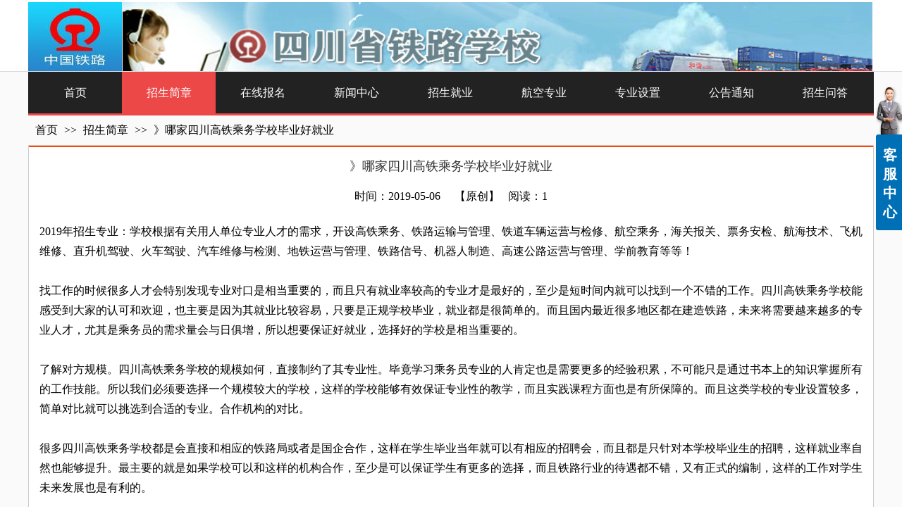

--- FILE ---
content_type: text/html;charset=gbk
request_url: http://www.zjxgaj.com/vip_doc/13364981.html
body_size: 16293
content:
<!DOCTYPE html PUBLIC "-//W3C//DTD XHTML 1.0 Transitional//EN" "http://www.w3.org/TR/xhtml1/DTD/xhtml1-transitional.dtd">
<html xmlns="http://www.w3.org/1999/xhtml">
<head>
    <meta http-equiv="x-ua-compatible" content="IE=edge" />
    <meta http-equiv="Content-Type" content="text/html; charset=gbk" />
    <meta name="renderer" content="webkit|ie-comp|ie-stand">
    <meta name="applicable-device" content="pc" />
        <title>》哪家四川高铁乘务学校毕业好就业_四川省铁路学校</title>
    <meta name="keywords" content="》哪家四川高铁乘务学校毕业好就业,四川省铁路学校" />
    <meta name="description" content="2019年招生专业：学校根据有关用人单位专业人才的需求，开设高铁乘务、铁路运输与管理、铁道车辆运营与检修、航空乘务，海关报关、票务安检、航海技术、飞机维修、直升机驾驶、火车驾驶、汽车维修与检测、地铁运营与管理、铁路信号、机器人制造、高速公路运营与管理、学前教育等等！找工作的时候很多人才会特别发现专业对口是相当重要的，而且只有就业率较高的专业才是最好的，至少是短时间内就可以找到一个不错的工作。四川高铁乘务学校能感受到大家的认可和欢迎，也主要是因为其就业比较容易，只要是正规学校毕业，就业都是很简单的。而" />
    <meta name="author" content="四川省铁路学校" />

    
             
                    <script type="text/javascript" src="https://s.dlssyht.cn/ueditor/ueditor.parse.js?0115"></script>
            <link rel="stylesheet" type="text/css" href="https://s.dlssyht.cn/plugins/public/js/msg/codebase/dhtmlxwindows.css">
<link rel="stylesheet" type="text/css" href="https://s.dlssyht.cn/plugins/public/js/msg/codebase/skins/dhtmlxwindows_dhx_skyblue.css">
<link rel="stylesheet" type="text/css" href="https://s.dlssyht.cn/plugins/public/js/msg/codebase/dhtmlxcolorpicker.css" />
    <script type="text/javascript" src="https://s.dlssyht.cn/plugins/public/js/msg/codebase/dhtmlxcommon.js"></script>
    <script type="text/javascript" src="https://s.dlssyht.cn/plugins/public/js/msg/codebase/dhtmlxwindows.js"></script>
    <script type="text/javascript" src="https://s.dlssyht.cn/plugins/public/js/msg/codebase/dhtmlxcontainer.js"></script>
                    <script type="text/javascript" src="https://s.dlssyht.cn/plugins/public/js/cookies.js"></script>
            <script src="https://s.dlssyht.cn/plugins/public/js/jquery-1.7.1.min.js"></script>
            	<link rel="icon" href="//aimg8.dlszyht.net.cn/user_icon/201803151102261653274.ico" mce_href="//aimg8.dlszyht.net.cn/user_icon/201803151102261653274.ico" type="image/x-icon" />
	<link rel="shortcut icon" href="//aimg8.dlszyht.net.cn/user_icon/201803151102261653274.ico" mce_href="//aimg8.dlszyht.net.cn/user_icon/201803151102261653274.ico" type="image/x-icon" />

<script type="text/javascript" src="https://s.dlssyht.cn/Language/Zh-cn/Language.js?0115"></script>            
    </head>
<body    data-chid="16912735" data-operate="1" data-bigclassid="11" data-type="11" data-hyid="0" id="webBody"  data-copyid="0" data-copyuserid="1502646">

<div class="wrapper wrapper-1200" id="wrapper">
    
<script type="text/javascript">
    var moduleConfig = {};
</script>
<script type="text/javascript" src="https://s.dlssyht.cn/Language/Zh-cn/Language.js?0115"></script>
<script type="text/javascript">
    var ev123_no_edit = '';
    var websiteUserId = '1653274';
    var user_name = 'zgtielu';
    var isTj = '1';
    var websiteUseCopyId = '1112';
    var user_level = 3;
    var agent_id = 12073;
    var channel_type = 11;
    var channel_id = 16912735;
    var userSiteWidth = 1200;
    var is_action = false;
    var isParentWindow = false;
    var rowIds = "43,44,16,101";
    var MJsData = {};
    var CURRENCY_SIGN = '￥';
    var tncode_div = null;
    var ALIYUN_OSS_DOMAIN = "https://s.dlssyht.cn/";
    var isTjModelSupportSearchBlankPage = "0";

    var GData = {
        SMAlbumIds   : "",
        SMAlbumSysIds: "",
        docSysIds    : "",
        tabAlertStrMs: "",
        allChId     : "16912735",
        wapDomain    : 'm.zjxgaj.com',
        defaultLang    : 'chinese_simplified',
        end          : null,
        BAI_DU_MAP_AK : 'KfNSLxuGpyk9BBYHnSqZsYoKxn7MUGxX',
        customerService: null,
        customerServiceIsNew: 0,
        P_TOKEN_ID: '108'
    };
    var $pTranslateLanguageJson = [{"name":"简体中文","alias":"&#31616;&#20307;&#20013;&#25991;","value":"chinese_simplified"},{"name":"繁体中文","alias":"&#32321;&#20307;&#20013;&#25991;","value":"chinese_traditional"},{"name":"西班牙文","alias":"Espa&#241;a","value":"spanish"},{"name":"阿拉伯文","alias":"&#1593;&#1585;&#1576; .","value":"arabic"},{"name":"英文","alias":"English","value":"english"},{"name":"日文","alias":"&#26085;&#26412;","value":"japanese"},{"name":"法文","alias":"Fran&#231;ais","value":"french"},{"name":"俄文","alias":"&#1056;&#1086;&#1089;&#1089;&#1080;&#1103;","value":"russian"},{"name":"韩文","alias":"&#54620;&#44397;","value":"korean"},{"name":"德文","alias":"Deutschland","value":"deutsch"},{"name":"葡萄牙语","alias":"Portugal","value":"portuguese"},{"name":"波斯语","alias":"&#1662;&#1585;&#1587;&#1740;&#1575;","value":"persian"},{"name":"希腊语","alias":"&#917;&#955;&#955;&#940;&#948;&#945;","value":"greek"},{"name":"土耳其语","alias":"T&#252;rk&#231;e","value":"turkish"},{"name":"泰语","alias":"&#3616;&#3634;&#3625;&#3634;&#3652;&#3607;&#3618;","value":"thai"},{"name":"越南语","alias":"Vi&#7879;t Nam","value":"vietnamese"},{"name":"意大利语","alias":"Italia","value":"italian"},{"name":"马来语","alias":"Malay","value":"malay"},{"name":"荷兰语","alias":"Nederland","value":"dutch"},{"name":"瑞典语","alias":"Sverige","value":"swedish"},{"name":"孟加拉语","alias":"&#2476;&#2494;&#2434;&#2482;&#2494;","value":"bengali"},{"name":"乌尔都语","alias":"&#1575;&#1608;&#1585;&#1583;&#1608;","value":"urdu"},{"name":"斯瓦希里语","alias":"Kiswahili","value":"swahili"},{"name":"匈牙利语","alias":"Magyarorsz&#225;g","value":"hungarian"},{"name":"波兰语","alias":"Polska","value":"polish"},{"name":"罗马尼亚语","alias":"Rom&#226;nia","value":"romanian"},{"name":"挪威语","alias":"Norge","value":"norwegian"},{"name":"丹麦语","alias":"Danmark","value":"danish"},{"name":"芬兰语","alias":"Suomi","value":"finnish"},{"name":"捷克语","alias":"&#268;e&#353;tina","value":"czech"},{"name":"斯洛伐克语","alias":"Slovensko","value":"slovak"},{"name":"克罗地亚语","alias":"Hrvatska","value":"croatian"},{"name":"拉脱维亚语","alias":"Latvija","value":"latvian"},{"name":"爱沙尼亚语","alias":"Eesti","value":"estonian"},{"name":"斯洛文尼亚语","alias":"Slovenija","value":"slovene"},{"name":"立陶宛语","alias":"Lietuva","value":"lithuanian"},{"name":"格鲁吉亚语","alias":"&#4310;&#4317;&#4320;&#4308;&#4310;&#4312;&#4304;world. kgm","value":"georgian"},{"name":"阿尔巴尼亚语","alias":"Shqip&#235;ria","value":"albanian"},{"name":"阿姆哈拉语","alias":"&#4768;&#4638;&#4651;","value":"amharic"},{"name":"阿塞拜疆语","alias":"Azerbaijan","value":"azerbaijani"}];

    if(GData.BAI_DU_MAP_AK){
        sessionStorage.setItem('BAI_DU_MAP_AK', GData.BAI_DU_MAP_AK)
    }
    sessionStorage.setItem('WAP_WEB', 0);

    var is_auto_parts_user = '0';
</script>
                    <link rel="stylesheet" href="https://s.dlssyht.cn/js/ev_popup/skin/skin.min.css?0115" />
<script type="text/javascript" src="https://s.dlssyht.cn/js/ev_popup/ev_popup.min.js?0115"></script>
<script type="text/javascript">
  function createLogin(trespass,userid){
      $.popup({
        type : 5,
        cName : "evPopupOpacity",
        head  : {yes:0},
        shade : {yes : 1, bgColor : '#000', opacity : 0.6, animate : {type : 1 , target : 0.6}, close : false},
        area  : {w:790,h:500},
        con   : {
          src : '/dom/alert_login.php?username=zgtielu&trespass='+trespass+'&userid='+userid
        }
      });
  }
</script>
    <script type="text/javascript">
        var websiteHostPreg = /[\w][\w-]*\.(?:com\.cn|net\.cn|org\.cn|tj\.cn|sh\.cn|hn\.cn|com\.au|com\.pg|com\.tw|tw\.cn|com\.sg|com\.mo|co\.uk|co\.nz|co\.ke|fj\.cn|co\.th|co\.cn|jl\.cn|school\.nz|co\.jp|hk\.com|com\.hk|edu\.hk|cn\.com|gd\.cn|hk\.cn|bj\.cn|gx\.cn|bixiaokeji\.cn|com\.my|com|in|im|cm|ca|cn|cx|ch|cl|tw|kr|word|sg|it|itd|co|mo|net|org|gov|auto|poker|blue|green|studio|icu|cc|io|pl|plus|jp|de|biz|info|gold|today|chat|at|company|cool|fund|fans|team|beer|guru|social|run|ae|fit|luxe|video|black|yoga|art|hn|xyz|hk|us|mobi|wang|me|tax|so|top|law|win|vip|ltd|red|ru|nz|love|ac\.cn|gz\.cn|xn--55qw42g|xn--g2xx48c|xn--imr513n|xn--czru2d|xn--otu796d|xn--kput3i|xin|xn--1qqw23a|xn--3ds443g|xn--5tzm5g|city|shop|site|ai|tm|club|fun|online|cyou|space|cloud|world|sale|website|host|show|asia|center|link|gov\.cn|gs\.cn|keyun\.li|name|press|pro|work|tv|fr|kim|group|tech|store|capital|ren|vn|racing|ink|nl|pub|live|my|no|life|zone|one|games|bike|cafe|wiki|design|mba|es|fi|uk|ph|wtf|xn--zfr164b|xn--fiq228c5hs|xn--vhquv|xn--6qq986b3xl|xn--fiqs8s|xn--czr694b|xn--xhq521b|xn--ses554g|xn--hxt814e|xn--55qx5d|xn--io0a7i|xn--rhqv96g|xn--vuq861b|xn--3bst00m)(\/|$)/;
    </script>
    <script type="text/javascript" src="https://s.dlssyht.cn/js/VNew/public.js?0115"></script>
    <script type="text/javascript" src="https://s.dlssyht.cn/plugins/public/js/lightGallery/js/lightgallery-all.min.js?0115"></script>
    <link type="text/css" rel="stylesheet" href="https://s.dlssyht.cn/plugins/public/js/lightGallery/css/lightgallery.min.css?0115" />
    <link type="text/css" rel="stylesheet" href="https://s.dlssyht.cn/plugins/public/js/photoSphereViewer/index.min.css?0115" />

    <link type="text/css" rel="stylesheet" href="https://s.dlssyht.cn/plugins/public/js/imageViewer/viewer.min.css?0115" />
    <script async type="text/javascript" src="https://s.dlssyht.cn/plugins/public/js/imageViewer/viewer.min.js?0115"></script>
        <script type="text/javascript" src="https://s.dlssyht.cn/plugins/public/js/three/index.min.js?0115"></script>

    <script type="text/javascript" src="https://s.dlssyht.cn/plugins/public/js/photoSphereViewer/index.min.js?0115111"></script>
    <script type="text/javascript" src="https://s.dlssyht.cn/js/VNew/tj/jquery.scrollify.min.js?0115"></script>
        <script type="text/javascript" src="https://s.dlssyht.cn/js/VNew/tj/public_fun.js?0115"></script>
<link type="text/css" rel="stylesheet" href="https://s.dlssyht.cn/css/VNew/base.min.css?0115" />
<link type="text/css" rel="stylesheet" href="https://s.dlssyht.cn/css/VNew/animate.min.css?0115" />
<link type="text/css" rel="stylesheet" href="https://s.dlssyht.cn/css/VNew/icon_text/iconfont.min.css?0115" />
<link type="text/css" rel="stylesheet" href="https://s.dlssyht.cn/css/VNew/web_frame.css?0115" />
    <link type="text/css" rel="stylesheet" href="https://s.dlssyht.cn/css/VNew/inner_frame.min.css?0115" />
    <link type="text/css" rel="stylesheet" href="https://s.dlssyht.cn/templates/others22/css/skincolor.css?0115" />
<link type="text/css" rel="stylesheet" href="https://s.dlssyht.cn/templates/others22/css/webskin.css?0115" id="webSkinCss"/>
<link type="text/css" rel="stylesheet" href="https://s.dlssyht.cn/css/VNew/web_style/base_module_style.min.css?0115" />
            <link type="text/css" rel="stylesheet" href="/self_define/TJStyle.php?user_id=1653274&all_ch_id=16912735&channel_id=16912735&id=13364981&mids=82&token_id=108&random=1769429711" />
        <script type="text/javascript" src="https://s.dlssyht.cn/plugins/public/js/base64.min.js"></script>
    <script type="text/javascript" src="https://s.dlssyht.cn/plugins/public/js/json2.js"></script>
        <script id="languages_jquery_validationEngine_js" type="text/javascript" charset="gb2312" src="https://s.dlssyht.cn/js/posabsolute-jQuery-Validation-Engine-2c29415/js/languages/jquery.validationEngine-zh_CN.js?0115"></script>
    
                <link type="text/css" rel="stylesheet" id="from_module_form_css" href="https://s.dlssyht.cn/js/from_module/form.css" />
                    <script id="from_module_form_js" type="text/javascript" src="https://s.dlssyht.cn/js/from_module/form.js?0115"></script>
                            <script id="from_module_form_js" type="text/javascript" src="https://s.dlssyht.cn/js/from_module/form_0.js?0115"></script>
                    <script type="text/javascript">
        jQuery(document).ready(function(){
            $('#formField_6130549').validationEngine('attach', {
              promptPosition: 'bottomLeft'
            });
        });
    </script>                <script type="text/javascript" src="//api.map.baidu.com/api?v=3.0&ak=KfNSLxuGpyk9BBYHnSqZsYoKxn7MUGxX&s=1"></script>
        <script type="text/javascript" src="//api.map.baidu.com/library/SearchInfoWindow/1.5/src/SearchInfoWindow_min.js" charset="utf-8"></script>
        <link rel="stylesheet" href="//api.map.baidu.com/library/SearchInfoWindow/1.5/src/SearchInfoWindow_min.css"/>
        <link rel="stylesheet" type="text/css" href="//api.map.baidu.com/res/11/bmap.css"/>
        <link rel="stylesheet" type="text/css" href="https://s.dlssyht.cn/css/baidu_map.css">
                <script id="chplayer_min_js" type="text/javascript" charset="utf-8" src="https://s.dlssyht.cn/plugins/public/js/chplayer/chplayer.js?0115"></script>
    
    
    <div class="customModuleRow headPublicModuleRow customModuleRowAbsolute "  id="row_16"    data-animated="0" >
        
        
        <div class="customModuleRowInner">
            <div class="CModulePA" style="height:0px;">
                    <div  data-fixed="0" data-fixedx="-1"  id="evMo_LkRO8K" class="ev-module-edit"     data-big="2" data-small="1" data-threetype="0" style="width:133px; height:98px; left:0px; top:3px; z-index:0;">
        <div class="ev-module-edit-box "  id="Mo_LkRO8K">
            <a href="/vip_zgtielu.html"  target="_blank" >
                <div class="ev-pic ev-pic-1 " >
                    <img   src=""     class="default-img lazy-loading"  data-original-src="//aimg8.dlszyht.net.cn/module/simplepicbackground/1653274/1829/3656150_1521098569.jpg?x-oss-process=image/resize,m_fixed,w_133,h_98,limit_0"  />
                    
                </div>
            </a>
        </div>
    </div>    <div  data-fixed="0" data-fixedx="-1"  id="evMo_nHBMf" class="ev-module-edit"     data-big="2" data-small="1" data-threetype="0" style="width:1065px; height:98px; left:133px; top:3px; z-index:1;">
        <div class="ev-module-edit-box "  id="Mo_nHBMf">
            <a href="/vip_zgtielu.html"  target="_blank" >
                <div class="ev-pic ev-pic-1 " >
                    <img   src=""     class="default-img lazy-loading"  data-original-src="https://aimg8.dlssyht.cn/module/simplepicbackground/1653274/6209/12417864_1556328377.jpg?x-oss-process=image/resize,m_fixed,w_1065,h_98,limit_0"  />
                    
                </div>
            </a>
        </div>
    </div>
            </div>
        </div>
    </div>

<link type="text/css" rel="stylesheet" id="sliding_verification_style_css" href="https://s.dlssyht.cn/plugins/public/js/slidingVerification/sliding_verification_style.css?0115" />
<script type="text/javascript" id="sliding_tn_code_js" src="https://s.dlssyht.cn/plugins/public/js/slidingVerification/sliding_tn_code.js?0115"></script>
<script type="text/javascript">
    
        function userUserLoginInfo() {
        return true;
    }
    </script>
<div class="fullSubNavBox" id="fullSubNavBox">
    
</div>
<div class="headFullXY" id="headFullXY">
    <div style="padding-top:1px; margin-bottom: -1px;"></div>
    
    
        <div class="absoluteModuleWrap" id="absolute_module_wrap" data-attr="l:80,h:0,c:0">
        <div class="absoluteModuleInner" id="absolute_module_inner">
            
                                
        
                                    </div>
</div>
        
    
    <div class="header" id="header"  data-fixed="0" data-fixedx="-1"  >
    <div class="headerInner">
        <div class="headerBg"></div>
        <div class="headerConArea">
            <div class="headerCon" style="height:101px;" ></div>
        </div>
    </div>
    </div>
    

    

        <div class="nav-wrap" id="navWrap">
                <div class="webNav" id="web_nav"  data-l="p:2,l:0,t:0,w:1200,wt:1"  style="  left:auto; top:auto;  "  data-fixed="0" data-fixedx="-1"  data-numberflag="1" data-number="9"  data-sublayout="1">
<div class="navInner">
    <div class="nav nav_1000" id="nav" style="width:1200px;" >
        <i class="NLeft"></i>
        <i class="NRight"></i>
        <div class="NMainBg"></div>
        <div class="NCenter">
          <dl class="NMain">
                        <dd  class="NItem NFirst"  data-subid="">
                <table class="NItemTable"><tr><td class="NItemL"></td><td class="NItemM">
                <a title="首页" href="/" ><span>首页</span></a>
                </td><td class="NItemR"></td></tr></table>            </dd>
        	<dd  class="NLine"></dd>
            
                        
                                  <dd class="NItem  NItemCur"  data-subid="">
              
                <table class="NItemTable"><tr>
                    <td class="NItemL"></td>
                    <td class="NItemM"><a href="/vip_doc/16912735_0_0_1.html" target="_blank"  title="招生简章">
                        <span>招生简章</span>
                    </a></td>
                    <td class="NItemR"></td>
                </tr></table>
                                <div class="NSub">
                    <div class="NSubT"></div>
                    <div class="NSubC">
                                                    <p><a  href="/zgtielu/vip_doc/20266796_0_0_1.html" >
                                专业设置
                            </a></p>
                                            </div>
                    <div class="NSubB"></div>
                </div>
                
            </dd>
            <dd class="NLine"></dd>            
                                  <dd class="NItem "  data-subid="">
              
                <table class="NItemTable"><tr>
                    <td class="NItemL"></td>
                    <td class="NItemM"><a href="/self_define/guest_book.php?username=zgtielu&channel_id=16916554" target="_blank"  title="在线报名">
                        <span>在线报名</span>
                    </a></td>
                    <td class="NItemR"></td>
                </tr></table>
                
            </dd>
            <dd class="NLine"></dd>            
                                  <dd class="NItem "  data-subid="">
              
                <table class="NItemTable"><tr>
                    <td class="NItemL"></td>
                    <td class="NItemM"><a href="/vip_doc/16912408_0_0_1.html" target="_blank"  title="新闻中心">
                        <span>新闻中心</span>
                    </a></td>
                    <td class="NItemR"></td>
                </tr></table>
                
            </dd>
            <dd class="NLine"></dd>            
                                  <dd class="NItem "  data-subid="">
              
                <table class="NItemTable"><tr>
                    <td class="NItemL"></td>
                    <td class="NItemM"><a href="/vip_doc/16912774_0_0_1.html" target="_blank"  title="招生就业">
                        <span>招生就业</span>
                    </a></td>
                    <td class="NItemR"></td>
                </tr></table>
                
            </dd>
            <dd class="NLine"></dd>            
                                  <dd class="NItem "  data-subid="">
              
                <table class="NItemTable"><tr>
                    <td class="NItemL"></td>
                    <td class="NItemM"><a href="/vip_doc/16912409_0_0_1.html" target="_blank"  title="航空专业">
                        <span>航空专业</span>
                    </a></td>
                    <td class="NItemR"></td>
                </tr></table>
                
            </dd>
            <dd class="NLine"></dd>            
                                  <dd class="NItem "  data-subid="">
              
                <table class="NItemTable"><tr>
                    <td class="NItemL"></td>
                    <td class="NItemM"><a href="/vip_doc/20266796_0_0_1.html" target="_blank"  title="专业设置">
                        <span>专业设置</span>
                    </a></td>
                    <td class="NItemR"></td>
                </tr></table>
                
            </dd>
            <dd class="NLine"></dd>            
                                  <dd class="NItem "  data-subid="">
              
                <table class="NItemTable"><tr>
                    <td class="NItemL"></td>
                    <td class="NItemM"><a href="/vip_doc/16912749_0_0_1.html" target="_blank"  title="公告通知">
                        <span>公告通知</span>
                    </a></td>
                    <td class="NItemR"></td>
                </tr></table>
                
            </dd>
            <dd class="NLine"></dd>            
                                  <dd class="NItem "  data-subid="">
              
                <table class="NItemTable"><tr>
                    <td class="NItemL"></td>
                    <td class="NItemM"><a href="/vip_doc/16912731_0_0_1.html" target="_blank"  title="招生问答">
                        <span>招生问答</span>
                    </a></td>
                    <td class="NItemR"></td>
                </tr></table>
                
            </dd>
                                    
                    </dl>
      </div>
    </div>
</div>
</div>
            </div>
    
    
        </div>

<div class="mainContainer q " id="main_container">


                
    <div class="addContainer q" id="add_container" data-attr="h:0">
        
                

                                                                    <div class="customModuleRow "  id="row_43"  >
                                                <div class="customModuleRowInner">
                            <div class="TitleModule">
                                                                                                                                                                                                                                <div data-width="0"    class="customModule"  >
                                <div data-width="0"
                                                                                                            class="Mo copyHMo_1245926_1
                                                                        "
                                    data-classname="copyHMo_1245926_1"                                    id="Mo_77"
                                                                    >
                                <table class="MoT"><tbody>
                                    <tr>
                                        <td class="MoTL"></td>
                                        <td class="MoTM"></td>
                                        <td class="MoTR"></td>
                                    </tr>
                                    </tbody></table>
                                <table class="MoHead "><tbody>
                                    <tr>
                                        <td class="MoHeadL"></td>
                                        <td valign="top" class="MoHeadM">
                                            <table class="MoName">
                                                <tbody>
                                                <tr>
                                                    <td valign="top" class="MoNameL"></td>
                                                    <td valign="top" class="MoNameM">
                                                                                                                <strong class="NameTxt">    <span class="ContainerCrumbs">
        <b class="firstFont"><a href="/">首页</a></b>
        <em>&gt;&gt;</em>
        <b>
            <a href="/vip_doc/16912735_0_0_1.html">
                招生简章
            </a>
        </b>
        
        
        
        <em>&gt;&gt;</em>
        <b>》哪家四川高铁乘务学校毕业好就业</b>
    </span></strong>
                                                                                                            </td>
                                                    <td valign="top" class="MoNameR"></td>
                                                </tr>
                                                </tbody>
                                            </table>
                                            <span class="MoMore">
                                                                                                                    </span>
                                        </td>
                                        <td class="MoHeadR"></td>
                                    </tr>
                                    </tbody></table>

                                
                                <table class="MoB"><tbody>
                                    <tr>
                                        <td class="MoBL"></td>
                                        <td class="MoBM"></td>
                                        <td class="MoBR"></td>
                                    </tr>
                                    </tbody></table>
                                </div>
                                </div>
                                                                                                                                                                                            </div>
                        </div>
                    </div>
                                                                <div class="customModuleRow "  id="row_44"  >
                                                <div class="customModuleRowInner">
                            <div class="CModulePC">
                                                                                                                                                                <div class="CModulePCLeft PCRight" data-width="1210" style="width:1210px;">                                                                <div data-width="1200"  style="width:1200px; "  class="customModule"  >
                                <div data-width="1198"
                                                                        style="width:1198px; "                                    class="Mo Mo_1015
                                                                        "
                                                                        id="Mo_79"
                                                                    >
                                <table class="MoT"><tbody>
                                    <tr>
                                        <td class="MoTL"></td>
                                        <td class="MoTM"></td>
                                        <td class="MoTR"></td>
                                    </tr>
                                    </tbody></table>
                                <table class="MoHead "><tbody>
                                    <tr>
                                        <td class="MoHeadL"></td>
                                        <td valign="top" class="MoHeadM">
                                            <table class="MoName">
                                                <tbody>
                                                <tr>
                                                    <td valign="top" class="MoNameL"></td>
                                                    <td valign="top" class="MoNameM">
                                                                                                                <strong class="NameTxt"><a >&#35814;&#32454;&#20869;&#23481;</a></strong>
                                                                                                            </td>
                                                    <td valign="top" class="MoNameR"></td>
                                                </tr>
                                                </tbody>
                                            </table>
                                            <span class="MoMore">
                                                                                                                    </span>
                                        </td>
                                        <td class="MoHeadR"></td>
                                    </tr>
                                    </tbody></table>

                                                                <table class="MoBody"><tbody>
                                    <tr>
                                        <td class="MoBodyL"></td>
                                        <td valign="top" class="MoBodyM">
                                            <div data-width="1188"  style="width:1188px; " class="MoBodyC">
                                                <div class="p-details-area p-details-area-noleft q">
        <div class="p-details-attr-warp"  id="pDetailsAttrWarp">
            <div class="p-details-attr">
                    <div class="a-details-title" id="pDetailsTitle">
        <div class="pro-title">
            <h1 class="h1-title">
                》哪家四川高铁乘务学校毕业好就业
            </h1>
        </div>
    </div>
                <div class="a-abstract" id="aAbstract"><div class="abstract"><span class="abstract-time">&#26102;&#38388;：2019-05-06</span>&nbsp;&nbsp;&nbsp;&nbsp;&nbsp;<span class="abstract-author">【&#21407;&#21019;】</span>&nbsp;&nbsp;&nbsp;<span class="abstract-author" id="browse">&#38405;&#35835;</span></div></div>
                
                
                
                
                
                
            </div>
        </div>
         
    </div>
    
    
        <div class="p-show-list-detail" id="pShowListDetail">
        <div class="head-body-module" id="proShowDetail_3">
            <div class="hb-body">
                <div class="hb-body-inner editor_content_air">
                    <div class='wap-add-img'><p>2019年招生专业：学校根据有关用人单位专业人才的需求，开设高铁乘务、铁路运输与管理、铁道车辆运营与检修、<a title="航空" href="http://www.zjxgaj.com">航空</a>乘务，海关报关、票务安检、航海技术、飞机维修、直升机驾驶、火车驾驶、汽车维修与检测、地铁运营与管理、铁路信号、机器人制造、高速公路运营与管理、学前教育等等！<BR><BR>找工作的时候很多人才会特别发现专业对口是相当重要的，而且只有就业率较高的专业才是最好的，至少是短时间内就可以找到一个不错的工作。<a title="四川高铁" href="http://www.zjxgaj.com">四川高铁</a>乘务学校能感受到大家的认可和欢迎，也主要是因为其就业比较容易，只要是正规学校毕业，就业都是很简单的。而且国内最近很多地区都在建造铁路，未来将需要越来越多的专业人才，尤其是乘务员的需求量会与日俱增，所以想要保证好就业，选择好的学校是相当重要的。<BR><BR>了解对方规模。四川高铁乘务学校的规模如何，直接制约了其专业性。毕竟学习乘务员专业的人肯定也是需要更多的经验积累，不可能只是通过书本上的知识掌握所有的工作技能。所以我们必须要选择一个规模较大的学校，这样的学校能够有效保证专业性的教学，而且实践课程方面也是有所保障的。而且这类学校的专业设置较多，简单对比就可以挑选到合适的专业。合作机构的对比。<BR><BR>很多四川高铁乘务学校都是会直接和相应的铁路局或者是国企合作，这样在学生毕业当年就可以有相应的招聘会，而且都是只针对本学校毕业生的招聘，这样就业率自然也能够提升。最主要的就是如果学校可以和这样的机构合作，至少是可以保证学生有更多的选择，而且铁路行业的待遇都不错，又有正式的编制，这样的工作对学生未来发展也是有利的。<BR><BR>所以在选择这类学校之前，必须要对比一下对方的合作单位都有哪些。最后提示：我校招生已正式起动，（名额有限，报满截止)、报名时请持本人身份证（或临时身份证）、户口本到校直接面试，到校面试前请提前致电唐老师咨询，以免不能报读相关专业。</BR></BR></BR></BR></BR></BR></BR></BR> </p></div>
                </div>
            </div>
        </div>
    </div>
    
    <div class="p-details-pre-nex" id="pDetailsPreNext"><div class="details-pre-next q"><span class="details-pre">&#19978;&#19968;&#31687;<a href=/zgtielu/vip_doc/13365179.html title="》高铁乘务学校能不能保障学生就业">》高铁乘务学校能不能保障学生就业</a></span><span class="details-nex">&#19979;&#19968;&#31687;<a href=/zgtielu/vip_doc/13364743.html title="》成都铁路学校的最好的5个铁路专业是什么">》成都铁路学校的最好的5个铁路专业是什么</a></span></div></div>
        <div class="head-body-module a-related-list" id="proShowDetail_2" data-attr="mt:1">
        <div class="hb-head"> <strong class="hb-head-name">相关信息</strong>
        </div>
        <div class="hb-body">
            <div class="hb-body-inner">
                <div class="text-list-module text-list-module-1">
                    <ol class="q">
                            <li>
        <div class="inner">
            <span class="text-list-a">
                <code></code>
                <a href="/vip_doc/13458547.html" title="2019年了解铁路专业读铁路专业学校">2019年了解铁路专业读铁路专业学校</a>
            </span>
        </div>
    </li>    <li>
        <div class="inner">
            <span class="text-list-a">
                <code></code>
                <a href="/vip_doc/13454621.html" title="2019年初中生去成都高铁学校读书怎样报名">2019年初中生去成都高铁学校读书怎样报名</a>
            </span>
        </div>
    </li>    <li>
        <div class="inner">
            <span class="text-list-a">
                <code></code>
                <a href="/vip_doc/13454620.html" title="2019年乘务员面试时要注意什么_">2019年乘务员面试时要注意什么_</a>
            </span>
        </div>
    </li>    <li>
        <div class="inner">
            <span class="text-list-a">
                <code></code>
                <a href="/vip_doc/13454595.html" title="2019年铁路行业未来需求增大">2019年铁路行业未来需求增大</a>
            </span>
        </div>
    </li>    <li>
        <div class="inner">
            <span class="text-list-a">
                <code></code>
                <a href="/vip_doc/13453512.html" title="2019年成都铁路学校就业方向在哪里？">2019年成都铁路学校就业方向在哪里？</a>
            </span>
        </div>
    </li>    <li>
        <div class="inner">
            <span class="text-list-a">
                <code></code>
                <a href="/vip_doc/13453511.html" title="2019年初中生成绩不好考不上重点高中怎么办_">2019年初中生成绩不好考不上重点高中怎么办_</a>
            </span>
        </div>
    </li>    <li>
        <div class="inner">
            <span class="text-list-a">
                <code></code>
                <a href="/vip_doc/13453510.html" title="》成都铁路学校毕业生就业前景">》成都铁路学校毕业生就业前景</a>
            </span>
        </div>
    </li>    <li>
        <div class="inner">
            <span class="text-list-a">
                <code></code>
                <a href="/vip_doc/13453509.html" title="》在成都铁路运输学校学习乘务专业好吗">》在成都铁路运输学校学习乘务专业好吗</a>
            </span>
        </div>
    </li>    <li>
        <div class="inner">
            <span class="text-list-a">
                <code></code>
                <a href="/vip_doc/13453508.html" title="》女生选择四川高铁学校需要注意的事项">》女生选择四川高铁学校需要注意的事项</a>
            </span>
        </div>
    </li>    <li>
        <div class="inner">
            <span class="text-list-a">
                <code></code>
                <a href="/vip_doc/13453507.html" title="》国家认可四川铁路专业学校的文凭吗">》国家认可四川铁路专业学校的文凭吗</a>
            </span>
        </div>
    </li>
                    </ol>
                </div>
            </div>
        </div>
    </div>
    <script>
                            $(function() {
                                wsf.userLike(13364981, 11, 'browse', '','browse', 'zgtielu');
                            });
                        </script>
    
                                                                            </div>
                                </td>
                                <td class="MoBodyR"></td>
                                </tr>
                                </tbody></table>
                                
                                <table class="MoB"><tbody>
                                    <tr>
                                        <td class="MoBL"></td>
                                        <td class="MoBM"></td>
                                        <td class="MoBR"></td>
                                    </tr>
                                    </tbody></table>
                                </div>
                                </div>
                                                                                                                                                                </div>
                                                                                                                            </div>
                        </div>
                    </div>
                            
                    
    </div>
</div>

    
<div class="customModuleRow footPublicModuleRow customModuleRowAbsolute "  id="row_101"    data-animated="0" >
        
        
        <div class="customModuleRowInner">
            <div class="CModulePA" style="height:356px;">
                    <div   style="width:310px; height:352px; left:4px; top:2px; z-index:1;" class="customModule "    >
        <div style="width:308px;  height:350px;" class="Mo "  id="Mo_124">
            
                <table class="MoT">
                    <tbody>
                        <tr>
                            <td class="MoTL"></td>
                            <td class="MoTM"></td>
                            <td class="MoTR"></td>
                        </tr>
                    </tbody>
                </table>
            
                <table class="MoHead">
        <tbody>
            <tr>
                <td class="MoHeadL"></td>
                <td valign="top" class="MoHeadM">
                    <table class="MoName">
                        <tbody>
                            <tr>
                                <td valign="top" class="MoNameL"></td>
                                <td valign="top" class="MoNameM">
                                    <strong class="NameTxt">
                                            <a  target="_blank"  href="/self_define/guest_book.php?username=zgtielu">
                                                立即咨询
                                            </a>
                                    </strong>
                                </td>
                                <td valign="top" class="MoNameR"></td>
                            </tr>
                        </tbody>
                    </table>
                    <span class="MoMore">
                        <a  target="_blank"  href="/self_define/guest_book.php?username=zgtielu">&#26356;&#22810;</a>
                    </span>
                </td>
                <td class="MoHeadR"></td>
            </tr>
        </tbody>
    </table>
                <table class="MoBody">
        <tbody>
            <tr>
                <td class="MoBodyL"></td>
                <td valign="top" class="MoBodyM">
                    <div style="width:308px;  height:309px;" class="MoBodyC">
                        <div class="onlineModule"><p>
  <b>唐老师：</b>
  <span>
    <a target="_blank" href="https://wpa.qq.com/msgrd?v=3&uin=2066006910&site=qq&menu=yes">
        <img border="0" src="https://img.ev123.com/pic/counseling_style_52.png" alt="&#28857;&#20987;&#36825;&#37324;&#32473;&#25105;&#21457;&#28040;&#24687;" title="&#28857;&#20987;&#36825;&#37324;&#32473;&#25105;&#21457;&#28040;&#24687;">
    </a>
  </span>
</p><div class="dashedLine"></div><h5>&#24037;&#20316;&#26102;&#38388;：</h5><p>
                        <b>&#21608;&#19968; &#33267; &#21608;&#20116; ：</b>
                        <span>8:30-18:30</span>
                        </p><p>
                        <b>&#21608;&#20845; &#33267; &#21608;&#26085; ：</b>
                        <span>9:00-17:30</span>
                        </p><div class="dashedLine"></div><h5>&#32852;&#31995;&#26041;&#24335;：</h5><p><b>微信号：</b><span>t18782417346</span></p><p><b>唐老师：</b><span>18782417346</span></p><p><b>地址：</b><span>成都市郫都区</span></p></div>
                    </div>
                </td>
                <td class="MoBodyR"></td>
            </tr>
        </tbody>
    </table>
            
                <table class="MoB">
                    <tbody>
                        <tr>
                            <td class="MoBL"></td>
                            <td class="MoBM"></td>
                            <td class="MoBR"></td>
                        </tr>
                    </tbody>
                </table>
            
        </div>
    </div>    <div   style="width:343px; height:354px; left:852px; top:0px; z-index:2;" class="customModule "    >
        <div style="width:341px;  height:352px;" class="Mo "  id="Mo_125">
            
                <table class="MoT">
                    <tbody>
                        <tr>
                            <td class="MoTL"></td>
                            <td class="MoTM"></td>
                            <td class="MoTR"></td>
                        </tr>
                    </tbody>
                </table>
            
                <table class="MoHead">
        <tbody>
            <tr>
                <td class="MoHeadL"></td>
                <td valign="top" class="MoHeadM">
                    <table class="MoName">
                        <tbody>
                            <tr>
                                <td valign="top" class="MoNameL"></td>
                                <td valign="top" class="MoNameM">
                                    <strong class="NameTxt">
                                            <a  href="###">
                                                立即报名
                                            </a>
                                    </strong>
                                </td>
                                <td valign="top" class="MoNameR"></td>
                            </tr>
                        </tbody>
                    </table>
                    <span class="MoMore">
                        <a  href="###">&#26356;&#22810;</a>
                    </span>
                </td>
                <td class="MoHeadR"></td>
            </tr>
        </tbody>
    </table>
                <table class="MoBody">
        <tbody>
            <tr>
                <td class="MoBodyL"></td>
                <td valign="top" class="MoBodyM">
                    <div style="width:331px;  height:300px;" class="MoBodyC">
                        <div class="form-module"><dl>
  
  
  <form id="formField_6130549" name="formField_6130549" action="/dom/form_update.php?module_id=3824618" method="post" class="q">
    <dd  class="item-list"><div class="item-name">姓名 <em class="FC_Star">*</em> </div><div class="item-con">
  <span class="form-text">
    <input type="text" data-prompt-position="bottomLeft" placeholder="" data-defaultval="" name="field_2838330" id="field_2838330" 
    value="" class="validate[required] FC_TxtInput">
  </span>
  
</div><dd  class="item-list"><div class="item-name">电话 <em class="FC_Star">*</em> </div><div class="item-con">
  <span class="form-text">
    <input type="text" data-prompt-position="bottomLeft" placeholder="" data-defaultval="" name="field_2838331" id="field_2838331" 
    value="" class="validate[required,custom[uPhone]] FC_TxtInput">
  </span>
  
</div><dd  class="item-list"><div class="item-name">QQ <em class="FC_Star">*</em> </div><div class="item-con">
  <span class="form-text">
    <input type="text" data-prompt-position="bottomLeft" placeholder="" data-defaultval="" name="field_2838370" id="field_2838370" 
    value="" class="validate[required] FC_TxtInput">
  </span>
  
</div><dd  class="item-list"><div class="item-name">户籍 <em class="FC_Star">*</em> </div><div class="item-con">
  <span class="form-text">
    <input type="text" data-prompt-position="bottomLeft" placeholder="" data-defaultval="" name="field_2838332" id="field_2838332" 
    value="" class="validate[required] FC_TxtInput">
  </span>
  
</div><dd  class="item-list"><div class="item-name">性别 <em class="FC_Star">*</em> </div>    <div class="item-con">
        <span class="form-select">
            <select data-prompt-position="bottomLeft" name="field_2838371" id="field_2838371" class="validate[required]">
                <option value="">&#36873;&#25321;</option>
                <option value="男">男</option><option value="女">女</option>
            </select>
        </span>
        
    </div><dd  class="item-list"><div class="item-name">学历 <em class="FC_Star">*</em> </div>    <div class="item-con">
        <span class="form-select">
            <select data-prompt-position="bottomLeft" name="field_2838345" id="field_2838345" class="validate[required]">
                <option value="">&#36873;&#25321;</option>
                <option value="初中">初中</option><option value="高中">高中</option><option value="中专">中专</option>
            </select>
        </span>
        
    </div><dd  class="item-list"><div class="item-name">预报专业 <em class="FC_Star">*</em> </div>    <div class="item-con">
        <span class="form-select">
            <select data-prompt-position="bottomLeft" name="field_2838366" id="field_2838366" class="validate[required]">
                <option value="">&#36873;&#25321;</option>
                <option value="高铁乘务">高铁乘务</option><option value="铁路运输与管理">铁路运输与管理</option><option value="铁道车辆运营与检修">铁道车辆运营与检修</option><option value="航空乘务">航空乘务</option><option value="海关报关">海关报关</option><option value="票务安检">票务安检</option><option value="航海技术">航海技术</option><option value="飞机维修">飞机维修</option><option value="直升机驾驶">直升机驾驶</option><option value="动车驾驶">动车驾驶</option><option value="汽车维修与检测">汽车维修与检测</option><option value="地铁运营与管理">地铁运营与管理</option><option value="铁路信号">铁路信号</option><option value="机器人制造">机器人制造</option><option value="高速公路运营与管理">高速公路运营与管理</option><option value="学前教育">学前教育</option>
            </select>
        </span>
        
    </div>
    
    <input type="hidden" name="module_id" value="3824618" />
    <input type="hidden" name="indexStr" value="" />
    <input type="hidden" name="username" value="zgtielu" />
    <input type="hidden" name="isSubmit" id="isSubmit6130549" value="" />
    <input type="hidden" name="zz_userid" value="0" />
    <input type="hidden" name="return_url" value="/vip_doc/13364981.html" />
    <dd class="item-list form-button" id="sublimt-p-3824618">
      <input type="submit" onclick="submitdefineForm_3824618(event)"
        value="&#25552;&#20132;" class="user-login-but form-but">
    </dd>
  </form>
  </dl>
</div>
                    </div>
                </td>
                <td class="MoBodyR"></td>
            </tr>
        </tbody>
    </table>
            
                <table class="MoB">
                    <tbody>
                        <tr>
                            <td class="MoBL"></td>
                            <td class="MoBM"></td>
                            <td class="MoBR"></td>
                        </tr>
                    </tbody>
                </table>
            
        </div>
    </div>    <div  id="evMo_xqQLR" class="ev-module-edit"     data-big="2" data-small="1" data-threetype="0" style="width:424px; height:354px; left:388px; top:2px; z-index:3;">
        <div class="ev-module-edit-box "  id="Mo_xqQLR">
            <a href="/vip_zgtielu.html"  target="_blank" >
                <div class="ev-pic ev-pic-1 " >
                    <img   src=""     class="default-img lazy-loading"  data-original-src="https://aimg8.dlssyht.cn/u/1653274/module/simplepicbackground/1653274/10072/20143430_1597319641.png?x-oss-process=image/resize,m_fixed,w_424,h_354,limit_0"  />
                    
                </div>
            </a>
        </div>
    </div>    <div  id="evMo_NDDFX" class="ev-module-edit"     data-big="1" data-small="4" data-threetype="0" style="width:26px; height:351px; left:346px; top:2px; z-index:4;">
        <div class="ev-module-text ev-module-edit-box"  id="Mo_NDDFX">
           <h4 class="ev-text-title-4">
	<br>
</h4>
<h4 class="ev-text-title-4">
	<span style="color:#cc0000;">关</span>
</h4>
<h4 class="ev-text-title-4">
	<span style="color:#cc0000;">注</span>
</h4>
<h4 class="ev-text-title-4">
	<span style="color:#cc0000;">公</span>
</h4>
<h4 class="ev-text-title-4">
	<span style="color:#cc0000;">众</span>
</h4>
<h4 class="ev-text-title-4">
	<span style="color:#cc0000;">号</span>
</h4>
<h4 class="ev-text-title-4">
	<span style="color:#cc0000;">了</span>
</h4>
<h4 class="ev-text-title-4">
	<span style="color:#cc0000;">解</span>
</h4>
<h4 class="ev-text-title-4">
	<span style="color:#cc0000;">更</span>
</h4>
<h4 class="ev-text-title-4">
	<span style="color:#cc0000;">多</span>
</h4>
<h4 class="ev-text-title-4">
	<span style="color:#cc0000;">资</span>
</h4>
<h4 class="ev-text-title-4">
	<span style="color:#cc0000;">讯</span>
</h4>
        </div>
    </div>
            </div>
        </div>
    </div>

                            <div class="footer" id="footer"    >
            <div class="footerConArea">
                <div class="footerCon">
                                            <div class="footerNav" id="footer_nav">
                                                                                                <a  href="/zgtielu/bk_16914383.html">关于我们</a><em>|</em>                                                                    <a  href="/zgtielu/vip_doc/16912408_0_0_1.html">铁路新闻</a><em>|</em>                                                                    <a  href="/zgtielu/vip_doc/16912409_0_0_1.html">航空新闻</a><em>|</em>                                                                    <a  href="/zgtielu/vip_doc/16912749_0_0_1.html">铁路常识</a><em>|</em>                                                                    <a  href="/zgtielu/vip_doc/16912735_0_0_1.html">学校招生</a><em>|</em>                                                                    <a  href="/zgtielu/vip_doc/16912731_0_0_1.html">铁路文化</a>                                                                                    </div>
                                        <div class="copyright" id="copyright">
                        <p style="text-align: center;"><span style="font-size: 18px; color: rgb(255, 0, 0);">搜索词：<span style="font-family: &quot;Microsoft Yahei&quot;, simsun, arial, sans-serif; text-align: center; background-color: rgb(255, 255, 255); color: rgb(38, 38, 38); font-size: 16px;">中国有哪些铁路学校,四川省铁路学校,成都市铁路运输学校,成都高铁乘务学校,成都动车司机学校,成都轨道交通学校,成都快铁学校,五冶高级技工学校</span></span></p><p style="text-align: center;">Copyright @ 2017. All rights reserved. <a href="http://www.zjxgaj.com/zgtielu/sitemap.xml" target="_blank" title="网站地图" style="color: rgb(0, 0, 0); text-decoration: underline;"><span style="color: rgb(0, 0, 0);">网站地图</span></a>&nbsp;<span style="font-family: &#39;Microsoft Yahei&#39;, simsun, arial, sans-serif; line-height: 40px; color: rgb(0, 0, 0); background-color: rgb(253, 253, 253);">蜀ICP备13024818号-1</span><span style="color: rgb(102, 102, 102); font-family: &#39;Microsoft Yahei&#39;, simsun, arial, sans-serif; line-height: 40px; background-color: rgb(253, 253, 253);">&nbsp;<span style="font-family: &quot;Microsoft Yahei&quot;, simsun, arial, sans-serif; line-height: 40px; background-color: rgb(253, 253, 253); color: rgb(38, 38, 38);">http://www.zjxgaj.com/</span>&nbsp;</span><span style="line-height: 1.75; color: rgb(0, 0, 0); text-decoration: underline;"><a href="http://www.zjxgaj.com/" target="_blank" title="中国铁路" style="line-height: 1.75; color: rgb(0, 0, 0); text-decoration: underline;">四川省铁路</a>学校</span><span style="line-height: 1.75;"> 版权所有</span></p><p style="text-align: center;">招生电话：18782417346 咨询扣扣：2066006910&nbsp;&nbsp;VX:t<span style="text-align: center;">18782417346</span></p>
                                                    <center id="c2"></center>
                                            </div>
                </div>
            </div>
            <div class="footerBg"></div>
        </div>
    
    <script type="text/javascript">
    $("body").attr('id','webBody');
    wsf.fullRow.countMoPosition();
</script>

                <script language="JavaScript" src="https://s.dlssyht.cn/js/quan_kf.js"></script>
        <link href="https://s.dlssyht.cn/css/quan_kf.css" rel="stylesheet" type="text/css" />
        <div id="onService_panel" class="qq_onService_panel">
      <div class="onService_panel_s">
     <div class="people"></div>
        <em class="online_close" id="onlineClose" ></em>
        <div class="online_open online_open_en blue_online" id="onlineOpen" >
        &#23458;&#26381;&#20013;&#24515;
         </div>
        <div class="online_boxs">
        <div class="boxs_t blue_boxs_t"></div>
          <div class="boxs_m_l blue_boxs_m_l">

              <div class="box_m_m">
              <big class="upBut but"><small></small></big>
                    <big class="downBut but"><small></small></big>
                <div id="onlineList">

                                    <div class="zixun">
                      <div class="zixun_t zixun_color">&#32852;&#31995;&#26041;&#24335;</div>
                      <div class="zixun_c blue_zixun_c">
                          <div class="zixun_l blue_zixun_l"></div>
                          <div class="zixun_c_c blue_zixun_c_c blue_zixun_c_c blue_zixun_c_c">

                                                                                                18782417346
                                  <br>
                                                                                                                                 18081902687
                                  <br>
                                                                                                                                                                                           

                          </div>
                          <div class="zixun_r blue_zixun_r"></div>
                      </div>
                  </div>
                                                                                          <div class="shouqian">
                                <div class="zixun_t zixun_color">
                                    - 林老师                                 </div>
                                <div class="zixun_c blue_zixun_c">
                                  <div class="zixun_l blue_zixun_l">
                                  </div>
                                  <div class="zixun_c_c blue_zixun_c_c">
                                    
                                      
                                              <a target="_blank" href="tencent://message/?uin=2066006910&site=qq&menu=yes">
                                              <img border="0" src="https://img.ev123.com/pic/counseling_style_52.png" alt="点击这里给我发消息" title="点击这里给我发消息"/>
                                              </a>

                                                                                                           </div>
                                  <div class="zixun_r blue_zixun_r">
                                  </div>
                                </div>
                          </div>
                                               
                  <div class="bor shouqian"></div>

                                                                                                                                 <div class="weixin">
                        <div class="weixin_pic">
                          <img src="https://aimg8.dlssyht.cn/ev_user_system/code/136_136/652/1302770_1653274_0.jpg?t=4101">
                        </div>
                        <div class="weixin_txt zixun_color">
                          扫二维码在线咨询                        </div>
                      </div>
                      
                </div>
              </div>

          </div>
        <div class="boxs_b blue_boxs_b"></div>
        </div>
      </div>
    </div>
    


    

    
            <a class="backTop_Z" id="backTop" onclick="backTop();" href="javascript:;" title="返回顶部"></a>
    
<script type="text/javascript">
    window.onscroll=function(){
        var winTop_1=document.documentElement.scrollTop;
        var winTop_2=document.body.scrollTop;
        var winTop;
        (winTop_1>winTop_2)?winTop=winTop_1:winTop=winTop_2;
        if(winTop>0){
            $("#backTop").css({'display':'block'});
        }
        if(winTop == 0){
            $("#backTop").css({'display':'none'});
        }
    }
</script>


<script type="text/javascript">
    var ev_log_userid = '1653274';
    var is_edit='1';
    var channel_id='16912735';
    var hide_qu_ids=[];
    var hide_qu_ids_seted=[];
    var hide_big_qu_ids=[];
    var is_move=0;
</script>
<script src="https://s.dlssyht.cn/plugins/public/js/md5.js"></script>
<script src="https://s.dlssyht.cn/js/site_stats.js?0115" id="SiteStats" data-val="0"></script>


        
	                                                        <script type="text/javascript" src="https://s.dlssyht.cn/js/VNew/pc/self_edit_public.js?0115"></script>
                                <script type="text/javascript" src="https://s.dlssyht.cn/include/self_edit_set.js?0115"></script>
                                    	                <!---第三方客服-->
    	    		<script>(function() {var _53code = document.createElement("script");_53code.src = "https://tb.53kf.com/code/code/b8146f6c1d987694c1086660a0fe433f9/1";var s = document.getElementsByTagName("script")[0]; s.parentNode.insertBefore(_53code, s);})();</script>

            <script language="javascript">

	$(function() {
				$("a[href$='#_blank']").attr('target','_blank');
				//$("a[href^='http://']").attr('target','_blank');
		$("a[href$='#_blank']").each(function(){
			var tmp_url=$(this).attr('href').slice(0,-7);
			$(this).attr('href',tmp_url);
		});
		$(".Container_edit").attr('target','_top');

		$(".editor_content_air").find('img').each(function(){
			var that = $(this),
					thatp = that.parents(".editor_content_air").parent();
			if(that.width() > thatp.width()){
				that.wrap('<div style="width:100%; overflow-y:auto;"></div>');
			}
		});

	});
</script>

  <script type="text/javascript" src="https://s.dlssyht.cn/js/prevent_copy.js"></script>

  <script>
      (function(){
          var bp = document.createElement('script');
          var curProtocol = window.location.protocol.split(':')[0];
          if (curProtocol === 'https') {
              bp.src = 'https://zz.bdstatic.com/linksubmit/push.js';
          }
          else {
              bp.src = 'http://push.zhanzhang.baidu.com/push.js';
          }
          var s = document.getElementsByTagName("script")[0];
          s.parentNode.insertBefore(bp, s);
      })();
  </script>


            <script language="javascript">
                        var show_verification = parseInt('0');
            function submitdefineForm_3824618 (e) {
                e.preventDefault();
                if ($("#formField_6130549").validationEngine("validate")) {
                    var is_message_open = $('#is_message_open_3824618').val();
                    //如开启显示滑动验证并且开启了短信验证码，则表单提交时不在显示滑动验证
                    if(is_message_open == 1){
                        $("#isSubmit6130549").val(1);
                        $("#formField_6130549").submit();
                        $("#sublimt-p-3824618").html("<font style=\'color:red;font-size:14px\'>&#25552;&#20132;...</font>");
                    }else{
                        if(show_verification){
                            $("#isSubmit6130549").val(1);
                            $("#formField_6130549").submit();
                            $("#sublimt-p-3824618").html("<font style=\'color:red;font-size:14px\'>&#25552;&#20132;...</font>");
                        }else{
                            if(!tncode_div){
                                tncode.init('MessageBut',1);
                                tncode_div =true;
                            }else{
                                tncode.show();
                            }
                            $TN.onsuccess(function(){
                                $("#formField_6130549").append('<input type="hidden" name="tn_r" value="'+tncode._mark_offset+'">')
                                $("#isSubmit6130549").val(1);
                                $("#formField_6130549").submit();
                                $("#sublimt-p-3824618").html("<font style=\'color:red;font-size:14px\'>&#25552;&#20132;...</font>");
                            });
                        }
                    }
                }
            }
        </script>
    
    
    <script type="text/javascript">
        $(function() {
            $("body").on("click", ".fieldTypeUploadFile", function() {
                var id = $(this).data("id");
                if (!id) {
                    return false;
                }

                $.popup({
                            type: 5,
                            head: {"text": $(this).data("name")},
                            area: {w: 600, h: 400},
                            con : {
                                src: "/dom/FormFile.php?username=zgtielu&field_id="+ id
                            }
                        });
            });
        });

        function updateFormFieldUploadfile(fieldId, filePath) {
            jQuery("#field_"+ fieldId).validationEngine('hide')
            $("#field_"+ fieldId).css("background-image", "none");
            $("#field_"+ fieldId).val(filePath);
        }
    </script>

            <script src="https://s.dlssyht.cn/include/alert_box.js?0115"></script>
        <script type="text/javascript">
            function ini_set_mode(){
                dhxWins = new dhtmlXWindows();
                dhxWins.enableAutoViewport(true);
                dhxWins.setImagePath("./msg/codebase/imgs/");
            }
            setTimeout('ini_set_mode()',500);
        </script>
    
    
    <img id="pcCountImg" alt="seo" style="width: 0;height: 0; position: absolute;left:-1000px;top: -1000px">
    <img id="countTimeImg" alt="seo" style="width: 0;height: 0; position: absolute;left:-1000px;top: -1000px">
    <script type="text/javascript">
        $(function(){
            $('#pcCountImg').attr('src',"/images/stat.png?username=zgtielu&client=pc&url="+encodeURI(window.location.href)+"&t=1769429711&new=1&userid=1653274&uv_id=d64cf90428994993db901010f9561c0f&session_id=n45k4qvvicd8dthdq5ojq83jep&search_engine_referer=&title="+encodeURI($("title").text()));
            // 访问时长统计1
            setInterval(function(){
                $('#countTimeImg').attr('src', "/images/count_time.png?t="+Math.random()+"&new=1");
            },60000);
        });
    </script>



</div>




<script type="text/javascript">
    $(function(){
        if($('#select2').length){
            var mobile_class = $('#mobile').attr('class');
            $('#select2').change(function(){
                var val =$(this).val();
                if(val != '+86'){
                    $('#mobile').attr('class','text-input validate[required]');
                }else{
                    $('#mobile').attr('class',mobile_class);
                }
            })
        }
        var vs = $(".video-js").attr("style");
        setTimeout(function(){
            $(".video-js").attr("style",$(".video-js").attr("style")+vs);
        },1000)
    })
</script>
</body>

    <script type="text/javascript">
        uParse('.editor_content_air', {
            rootPath: '/ueditor/'
        })
    </script>

</html>

--- FILE ---
content_type: text/html;charset=gbk
request_url: http://www.zjxgaj.com/Public/UserOperate.php
body_size: 409
content:
{"ip":"131","pv":"180"}

--- FILE ---
content_type: text/css
request_url: https://s.dlssyht.cn/js/ev_popup/skin/skin.min.css?0115
body_size: 1934
content:
.evPopupShade{position:absolute;width:100%;height:100%;left:0;top:0}.evPopup{position:absolute;overflow:hidden}.evPopupMoveShade{position:absolute}.evPopupMoveShade div{background-color:#fff;opacity:.4;filter:alpha(opacity:40);border:1px solid #aaa}.evPopup .loadingWait{background:url(black/small-loading-wait-bg.gif) no-repeat center center #fff;position:absolute;left:0;top:0;width:100%}.evPopupBodyBC,.evPopupBodyBL,.evPopupBodyBR,.evPopupBodyTC,.evPopupBodyTL,.evPopupBodyTR{background-image:url(black/evPopupBodyT_B_bg.png)}.evPopupBodyCL,.evPopupBodyCR{background-image:url(black/evPopupBodyC_bg.png)}.evPopupHeadC,.evPopupHeadL,.evPopupHeadR{background-image:url(black/evPopupTitle_bg.png);height:38px}.evPopupHead{position:absolute;left:0;top:0;width:100%;z-index:4}.evPopupHeadL,.evPopupHeadR{position:absolute;top:0;width:6px;height:38px}.evPopupHeadL{left:2px;background-position:0 0}.evPopupHeadR{right:2px;background-position:0 -76px}.evPopupHeadC{height:38px;background-position:0 -38px;background-repeat:repeat-x;margin:0 6px}.evPopupBody{height:100%}.evPopupBodyB,.evPopupBodyC,.evPopupBodyT{position:relative}.evPopupBodyB,.evPopupBodyT{z-index:1}.evPopupBodyBL,.evPopupBodyBR,.evPopupBodyTL,.evPopupBodyTR{position:absolute;top:0;width:10px;height:10px}.evPopupBodyTL{left:0;background-position:0 0}.evPopupBodyTR{right:0;background-position:-10px 0}.evPopupBodyTC{height:10px;background-position:0 -20px;margin:0 10px;zoom:1}.evPopupBodyBL{left:0;background-position:0 -10px}.evPopupBodyBR{right:0;background-position:-10px -10px}.evPopupBodyBC{height:10px;background-position:0 -30px;margin:0 10px}.evPopupBodyC{overflow:hidden;z-index:2}.evPopupBodyCL,.evPopupBodyCR{position:absolute;width:10px;top:0;padding-bottom:99999px}.evPopupBodyCL{left:0}.evPopupBodyCR{right:0;background-position:-10px 0}.evPopupBodyCC{margin:0 3px;background-color:#fff;position:relative}.evPopupBodyCC .icon{width:32px;height:32px;display:inline-block;vertical-align:middle;background-image:url(black/evPopupAlert_icon.png);margin-right:5px}.evPopupBodyCC .rightIcon{background-position:0 0}.evPopupBodyCC .errorIcon{background-position:0 -32px}.evPopupBodyCC .warnIcon{background-position:0 -64px}.evPopupBodyCC .loadingIcon{background:url(black/big-loading-wait-bg.gif) left top;width:125px;height:125px;display:inline-block}.evPopupOpbut{position:absolute;right:8px;top:0;z-index:5}.evPopupOpbut span{display:inline-block;background:url(black/evPopupOpbut_bg.png);width:17px;height:17px;margin:10px;cursor:pointer}.evPopupOpbut .evOpbutClose{background-position:0 -17px}.evPopupOpbut .evOpbutCloseHover{background-position:0 0}.evPopupOpbut .evOpbutMax{background-position:-17px -17px}.evPopupOpbut .evOpbutMaxHover{background-position:-17px 0}.evPopupOpbut .evOpbutMin{background-position:-34px -17px}.evPopupOpbut .evOpbutMinHover{background-position:-34px 0}.evPopupOpbut .evOpbutMaxmin{background-position:-51px -17px}.evPopupOpbut .evOpbutMaxminHover{background-position:-51px 0}.evPopupButArea{width:100%;position:absolute;left:0;bottom:2px;z-index:5}.evPopupBut{border-top:1px solid #e5e5e5;text-align:center;margin:0 3px}.evPopupBut .popupBut{display:inline-block;cursor:pointer;border-left:1px solid #ccc;margin-left:-1px}.evPopupBut .popupBut .popupButI{height:50px;line-height:50px;display:inline-block;color:#1d7ee8;cursor:pointer}.evPopupBut .popupBut_1{border-left:0}.evPopupHeadName{color:#fff;line-height:34px;font-size:14px;white-space:pre;padding-left:10px}.evAlertCon,.evConfirmCon{overflow:hidden;padding:0 20px 10px;min-width:80px;text-align:center}.evAlertCon img,.evConfirmCon img{vertical-align:middle;margin-right:10px}.evAlertCon span.hintText,.evConfirmCon span.hintText{font-size:14px;padding-left:5px;line-height:40px}.evConfirmCon{overflow:hidden;padding:0 20px 10px;min-width:80px;text-align:center}.evConfirmCon img{vertical-align:middle;margin-right:10px}.evPromptCon{padding:0 20px 10px}.evPromptCon .inputTextE,.evPromptCon .inputTextE .inputText{background:url(black/evPopup_Prompt_input_bg.png)}.evPromptCon .inputTextE{background-position:right -32px}.evPromptCon .inputTextE .inputText{background-position:0 0;margin-right:10px;height:32px}.evPromptCon .inputTextE input{height:24px;border:0;line-height:24px;background-color:transparent;margin:5px 0 0 8px}.evLayerCon{padding:0 10px}.evPopupIframe .evIframeCon{width:100%;height:100%;position:relative}.evPopupLoading .evPopupBodyB,.evPopupLoading .evPopupBodyT{height:0;overflow:hidden}.evPopupLoading .evPopupBodyCL,.evPopupLoading .evPopupBodyCR{width:0;overflow:hidden;display:none}.evPopupLoading .evPopupBodyCC{background:0 0}.evLayerCon p{line-height:30px;font-size:14px;text-align:center}.evPopupOpacity .evPopupHead{position:absolute;left:0;top:5px;width:100%;z-index:4}.evPopupOpacity .evPopupHeadL,.evPopupOpacity .evPopupHeadR{position:absolute;top:0;width:0;height:38px;background-image:none}.evPopupOpacity .evPopupHeadL{left:2px;background-position:0 0}.evPopupOpacity .evPopupHeadR{right:2px;background-position:0 -76px}.evPopupOpacity .evPopupHeadC{height:35px;margin:0 5px;background:#EEE}.evPopupOpacity .evPopupBody{height:100%}.evPopupOpacity .evPopupBodyB,.evPopupOpacity .evPopupBodyC,.evPopupOpacity .evPopupBodyT{position:relative}.evPopupOpacity .evPopupBodyB,.evPopupOpacity .evPopupBodyT{z-index:1;background-color:#000;opacity:.3;filter:alpha(opacity:30);height:5px}.evPopupOpacity .evPopupBodyBC,.evPopupOpacity .evPopupBodyBL,.evPopupOpacity .evPopupBodyBR,.evPopupOpacity .evPopupBodyTC,.evPopupOpacity .evPopupBodyTL,.evPopupOpacity .evPopupBodyTR{position:absolute;top:0;width:0;height:0;display:none}.evPopupOpacity .evPopupBodyC{overflow:hidden;z-index:2}.evPopupOpacity .evPopupBodyCL,.evPopupOpacity .evPopupBodyCR{position:absolute;width:10px;top:0;padding-bottom:99999px;background-color:#000;opacity:.3;filter:alpha(opacity:30);z-index:2;background-image:none}.evPopupOpacity .evPopupBodyCL{left:0}.evPopupOpacity .evPopupBodyCR{right:0;background-position:-10px 0}.evPopupOpacity .evPopupBodyCC{margin:0 5px;background-color:#fff;position:relative;z-index:3}.evPopupOpacity .evPopupBodyCC .icon{width:32px;height:32px;display:inline-block;vertical-align:middle;background-image:url(opacity/evPopupAlert_icon.png)}.evPopupOpacity .evPopupBodyCC .rightIcon{background-position:0 0}.evPopupOpacity .evPopupBodyCC .errorIcon{background-position:0 -32px}.evPopupOpacity .evPopupBodyCC .warnIcon{background-position:0 -64px}.evPopupBodyCC .loadIcon{background:url(/js/ev_popup/skin/black/images/small-loading-wait-bg.gif) 0 0 no-repeat}.evPopupOpacity .evPopupBodyCC .loadingIcon{background:url(opacity/big-loading-wait-bg.gif) left top;width:125px;height:125px;display:inline-block}.evPopupOpacity .evPopupOpbut{position:absolute;right:8px;top:5px;z-index:5}.evPopupOpacity .evPopupOpbut span{display:inline-block;background:url(opacity/evPopupOpbut_bg.png);width:17px;height:17px;margin:10px;cursor:pointer}.evPopupOpacity .evPopupOpbut .evOpbutClose{background-position:0 -17px}.evPopupOpacity .evPopupOpbut .evOpbutCloseHover{background-position:0 0}.evPopupOpacity .evPopupOpbut .evOpbutMax{background-position:-17px -17px}.evPopupOpacity .evPopupOpbut .evOpbutMaxHover{background-position:-17px 0}.evPopupOpacity .evPopupOpbut .evOpbutMin{background-position:-34px -17px}.evPopupOpacity .evPopupOpbut .evOpbutMinHover{background-position:-34px 0}.evPopupOpacity .evPopupOpbut .evOpbutMaxmin{background-position:-51px -17px}.evPopupOpacity .evPopupOpbut .evOpbutMaxminHover{background-position:-51px 0}.evPopupOpacity .evPopupButArea{width:100%;position:absolute;left:0;bottom:8px;z-index:5}.evPopupOpacity .evPopupBut{text-align:center;margin:0 8px 5px;border:none}.evPopupOpacity .evPopupBut .popupBut{display:inline-block;cursor:pointer;width:80px!important;border:1px solid #ccc;margin:0 5px;background-color:#EFEFEF}.evPopupOpacity .evPopupBut .popupBut .popupButI{height:35px;line-height:35px;display:inline-block;color:#1d7ee8;cursor:pointer}.evPopupOpacity .evPopupHeadName{color:#333;line-height:34px;font-size:14px;white-space:pre;padding-left:10px}.evPopupOpacity .evAlertCon,.evPopupOpacity .evConfirmCon{overflow:hidden;padding:0 20px 0;min-width:80px;text-align:center}.evPopupOpacity .evAlertCon img,.evPopupOpacity .evConfirmCon img{vertical-align:middle;margin-right:10px}.evPopupOpacity .evAlertCon span.hintText,.evPopupOpacity .evConfirmCon span.hintText{font-size:14px;padding-left:5px;line-height:40px}.evPopupOpacity .evConfirmCon span.hintText{padding:10px 0;display:inline-block}.evPopupOpacity .evConfirmCon{overflow:hidden;padding:0 20px;min-width:80px;text-align:center}.evPopupOpacity .evConfirmCon img{vertical-align:middle;margin-right:10px}.evPopupOpacity .evPromptCon{padding:0 20px}.evPopupOpacity .evPromptCon .inputTextE,.evPopupOpacity .evPromptCon .inputTextE .inputText{background:url(opacity/evPopup_Prompt_input_bg.png)}.evPopupOpacity .evPromptCon .inputTextE{background-position:right -32px}.evPopupOpacity .evPromptCon .inputTextE .inputText{background-position:0 0;margin-right:10px;height:32px}.evPopupOpacity .evPromptCon .inputTextE input{height:24px;border:0;line-height:24px;background-color:transparent;margin:5px 0 0 8px}.evPopupOpacity .evLayerCon{padding:0 10px}.evPopupOpacity .evPopupIframe .evIframeCon{width:100%;height:100%;position:relative;top:-12px}.evPopupOpacity .evPopupIframe .evIframeCon iframe{padding-top:13px;position:relatve}.evPopupOpacity .evPopupLoading .evPopupBodyB,.evPopupOpacity .evPopupLoading .evPopupBodyT{height:0;overflow:hidden}.evPopupOpacity .evPopupLoading .evPopupBodyCL,.evPopupOpacity .evPopupLoading .evPopupBodyCR{width:0;overflow:hidden;display:none}.evPopupOpacity .evPopupLoading .evPopupBodyCC{background:0 0}.evPopupOpacity .evLayerCon p{line-height:30px;font-size:14px;text-align:center}.evPopupWhite .evPopupHead{position:absolute;left:0;top:2px;width:100%;z-index:4}.evPopupWhite .evPopupHeadC,.evPopupWhite .evPopupHeadL,.evPopupWhite .evPopupHeadR{background-image:none}.evPopupWhite .evPopupHeadL,.evPopupWhite .evPopupHeadR{position:absolute;top:0;width:0;height:38px;display:none}.evPopupWhite .evPopupHeadC{height:40px;margin:2px 4px 0;border-bottom:1px solid #EDEDED;background-color:#FFF}.evPopupWhite .evPopupOpbut{position:absolute;right:8px;top:0;z-index:5}.evPopupWhite .evPopupOpbut span{display:inline-block;background:url(white/evPopupOpbut_bg.png);width:19px;height:19px;margin:10px;cursor:pointer}.evPopupWhite .evPopupOpbut .evOpbutClose{background-position:0 -19px}.evPopupWhite .evPopupHeadName{color:#000;font-size:16px}.evPopupWhite .evConfirmCon span.hintText{padding:10px 0;display:inline-block}.evPopupConfirm .evPopupBodyCC .icon{margin-top: 5px}


--- FILE ---
content_type: text/css;charset=gbk
request_url: http://www.zjxgaj.com/self_define/TJStyle.php?user_id=1653274&all_ch_id=16912735&channel_id=16912735&id=13364981&mids=82&token_id=108&random=1769429711
body_size: 4043
content:
@charset "gbk";/* CSS Document */                                                                                                                                                                                                    .nav_1000 {border-bottom-color:#ec4847;}.nav_1000 {border-bottom-width:3px;}.nav_1000 {border-bottom-style:solid;}.nav_1000 .NMainBg{height:59px;}.nav_1000 .NMainBg{margin-bottom:-59px;}.nav_1000 .NMain{height:59px;}.nav_1000 .NCenter{float:none;}.nav_1000 {margin-top:0px;}.nav_1000 {margin-bottom:0px;}.nav_1000 .NMainBg{background-color:#222222;}.nav_1000 .NMainBg{background-image:none;}.nav_1000 .NMainBg{background-position:left top;}.nav_1000 .NMainBg{background-repeat:repeat;}.nav_1000 .NLeft{display:none;}.nav_1000 .NRight{display:none;}.nav_1000 .NMainBg{margin-left:0px;}.nav_1000 .NMainBg{margin-right:0px;}.nav_1000 .NItemTable{width:141px;}.nav_1000 .NItemM a{height:59px;}.nav_1000 .NItemM a{line-height:59px;}.nav_1000 .NSub{top:59px;}.nav_1000 .NItemM{background:none;}.nav_1000 .NItemL{background:none;}.nav_1000 .NItemR{background:none;}.nav_1000 .NItemM a{color:#ffffff;}.nav_1000 .NItemM a{font-size:16px;}.nav_1000 .NItemM a{font-weight:400;}.nav_1000 .NItemM a{font-style:normal;}.nav_1000 .NItemM a{text-decoration:none;}.nav_1000 .NItemM a{font-family:微软雅黑;}.nav_1000 .NItemM a{text-align:center;}.nav_1000 .NItemH .NItemM{background-color:#ec4847;}.nav_1000 .NItemH .NItemM{background-image:none;}.nav_1000 .NItemH .NItemM{background-position:left top;}.nav_1000 .NItemH .NItemM{background-repeat:repeat;}.nav_1000 .NItemH .NItemM a{color:#ffffff;}.nav_1000 .NItemH .NItemM a{font-size:16px;}.nav_1000 .NItemH .NItemM a{font-weight:400;}.nav_1000 .NItemH .NItemM a{font-style:normal;}.nav_1000 .NItemH .NItemM a{text-decoration:none;}.nav_1000 .NItemH .NItemM a{font-family:微软雅黑;}.nav_1000 .NItemH .NItemM a{text-align:center;}.nav_1000 .NItemCur .NItemM{background-color:#ec4847;}.nav_1000 .NItemCur .NItemM{background-image:none;}.nav_1000 .NItemCur .NItemM{background-position:left top;}.nav_1000 .NItemCur .NItemM{background-repeat:repeat;}.nav_1000 .NItemCur .NItemM a{color:#ffffff;}.nav_1000 .NItemCur .NItemM a{font-size:16px;}.nav_1000 .NItemCur .NItemM a{font-weight:400;}.nav_1000 .NItemCur .NItemM a{font-style:normal;}.nav_1000 .NItemCur .NItemM a{text-decoration:none;}.nav_1000 .NItemCur .NItemM a{font-family:微软雅黑;}.nav_1000 .NItemCur .NItemM a{text-align:center;}.sysMo_1 {background:none;}.sysMo_1 {border-top:none;}.sysMo_1 {border-bottom:none;}.sysMo_1 {border-left:none;}.sysMo_1 {border-right:none;}.sysMo_1 .MoHead{display:none;}.sysMo_1 .MoBodyC{margin-left:0px;}.sysMo_1 .MoBodyC{margin-right:0px;}.sysMo_1 .MoBodyC{margin-bottom:0px;}.sysMo_1 .MoBodyC{margin-top:0px;}.sysMo_1 .MoBodyM{background:none;}.sysMo_2 {background:none;}.sysMo_2 {border-top:none;}.sysMo_2 {border-bottom:none;}.sysMo_2 {border-left:none;}.sysMo_2 {border-right:none;}.sysMo_2 .MoHead{display:none;}.sysMo_2 .MoBodyC{margin-left:0px;}.sysMo_2 .MoBodyC{margin-right:0px;}.sysMo_2 .MoBodyC{margin-bottom:0px;}.sysMo_2 .MoBodyC{margin-top:0px;}.sysMo_2 .MoBodyM{background:none;}.sysHMo_3 .MoMore a{background-color:transparent;}.sysHMo_3 .MoMore a{background-image:none;}.sysHMo_3 .MoMore a{background-position:left top;}.sysHMo_3 .MoMore a{background-repeat:no-repeat;}.sysHMo_3 .MoMore{display:none;}.sysHMo_3 .MoNameM{background-color:transparent;}.sysHMo_3 .MoNameM{background-image:none;}.sysHMo_3 .MoNameM{background-position:left center;}.sysHMo_3 .MoNameM{background-repeat:no-repeat;}.sysHMo_3 .NameTxt{margin-left:30px;}.sysHMo_3 .NameTxt{margin-right:0px;}.sysHMo_3 .NameTxt{margin-bottom:0px;}.sysHMo_3 .NameTxt{margin-top:0px;}.sysHMo_3 .NameTxt a{color:#888888;}.sysHMo_3 .NameTxt a{font-size:14px;}.sysHMo_3 .NameTxt a{font-weight:400;}.sysHMo_3 .NameTxt a{font-style:normal;}.sysHMo_3 .NameTxt a{text-decoration:none;}.sysHMo_3 .NameTxt a{font-family:微软雅黑;}.sysHMo_3 .MoHeadR{width:0px;}.sysHMo_3 .MoHeadL{width:0px;}.sysHMo_3 .MoHead{margin-top:0px;}.sysHMo_3 .MoHead{margin-bottom:0px;}.sysHMo_3 .MoHeadM{border-bottom-color:#dbdbdb;}.sysHMo_3 .MoHeadM{border-bottom-width:1px;}.sysHMo_3 .MoHeadM{border-bottom-style:solid;}.sysHMo_3 .MoName{float:left;}.sysHMo_3 .MoName{margin-left:0px;}.sysHMo_3 .MoName{margin-top:8px;}.sysHMo_3 .MoName{margin-right:0px;}.sysHMo_3 .MoHeadM{background-color:transparent;}.sysHMo_3 .MoHeadM{background-image:url(https://aimg8.dlszyht.net.cn/ev_user_module_content_tmp/2017_07_19/tmp1500458627_1502646_s.png);}.sysHMo_3 .MoHeadM{background-position:left center;}.sysHMo_3 .MoHeadM{background-repeat:no-repeat;}.sysMo_4 {background:none;}.sysMo_4 {border-top:none;}.sysMo_4 {border-bottom:none;}.sysMo_4 .MoHeadM{background-color:transparent;}.sysMo_4 .MoHeadM{background-image:url(https://aimg8.dlszyht.net.cn/ev_user_module_content_tmp/2017_07_20/tmp1500515091_1502646_s.png);}.sysMo_4 .MoHeadM{background-position:left top;}.sysMo_4 .MoHeadM{background-repeat:no-repeat;}.sysMo_4 .MoHeadM{height:99px;}.sysMo_4 .MoHeadM{border-bottom-color:#ec4847;}.sysMo_4 .MoHeadM{border-bottom-width:3px;}.sysMo_4 .MoHeadM{border-bottom-style:solid;}.sysMo_4 .MoName{float:left;}.sysMo_4 .MoName{margin-left:31px;}.sysMo_4 .MoName{margin-right:auto;}.sysMo_4 .MoName{margin-top:33px;}.sysMo_4 .MoMore{display:none;}.sysMo_4 .NameTxt a{color:#ec4847;}.sysMo_4 .NameTxt a{font-size:24px;}.sysMo_4 .NameTxt a{font-weight:700;}.sysMo_4 .NameTxt a{font-style:normal;}.sysMo_4 .NameTxt a{text-decoration:none;}.sysMo_4 .NameTxt a{font-family:微软雅黑;}.sysMo_4 .NameTxt{margin-left:0px;}.sysMo_4 .NameTxt{margin-right:0px;}.sysMo_4 .NameTxt{margin-bottom:0px;}.sysMo_4 .NameTxt{margin-top:0px;}.sysMo_4 .MoBodyC{margin-left:0px;}.sysMo_4 .MoBodyC{margin-right:0px;}.sysMo_4 .MoBodyC{margin-bottom:0px;}.sysMo_4 .MoBodyC{margin-top:0px;}.sysMo_4 .MoNameM{background:none;}.sysMo_4 {border-left:none;}.sysMo_4 {border-right-color:#fafafa;}.sysMo_4 {border-right-width:10px;}.sysMo_4 {border-right-style:solid;}.sysMo_4 .MoHeadM{border-top-color:#dbdbdb;}.sysMo_4 .MoHeadM{border-top-width:1px;}.sysMo_4 .MoHeadM{border-top-style:solid;}.sysMo_4 .MoHeadM{border-left-color:#dbdbdb;}.sysMo_4 .MoHeadM{border-left-width:1px;}.sysMo_4 .MoHeadM{border-left-style:solid;}.sysMo_4 .MoHeadM{border-right-color:#dbdbdb;}.sysMo_4 .MoHeadM{border-right-width:1px;}.sysMo_4 .MoHeadM{border-right-style:solid;}.sysMo_4 .MoBody{border-bottom-color:#dbdbdb;}.sysMo_4 .MoBody{border-bottom-width:1px;}.sysMo_4 .MoBody{border-bottom-style:solid;}.sysMo_4 .MoBody{border-left-color:#dbdbdb;}.sysMo_4 .MoBody{border-left-width:1px;}.sysMo_4 .MoBody{border-left-style:solid;}.sysMo_4 .MoBody{border-right-color:#dbdbdb;}.sysMo_4 .MoBody{border-right-width:1px;}.sysMo_4 .MoBody{border-right-style:solid;}.sysMo_5 {background:none;}.sysMo_5 {border-top:none;}.sysMo_5 {border-bottom:none;}.sysMo_5 {border-right:none;}.sysMo_5 .MoHead{display:none;}.sysMo_5 .MoBodyC{margin-left:0px;}.sysMo_5 .MoBodyC{margin-right:0px;}.sysMo_5 .MoBodyC{margin-bottom:0px;}.sysMo_5 .MoBodyC{margin-top:0px;}.sysMo_5 .MoBodyM{background-color:#ffffff;}.sysMo_5 .MoBodyM{background-image:none;}.sysMo_5 .MoBodyM{background-position:left top;}.sysMo_5 .MoBodyM{background-repeat:no-repeat;}.sysMo_5 {border-left-color:#fafafa;}.sysMo_5 {border-left-width:10px;}.sysMo_5 {border-left-style:solid;}.sysMo_6 {background:none;}.sysMo_6 {border-top:none;}.sysMo_6 {border-bottom:none;}.sysMo_6 {border-left-color:#fafafa;}.sysMo_6 {border-left-width:10px;}.sysMo_6 {border-left-style:solid;}.sysMo_6 {border-right:none;}.sysMo_6 .MoBodyC{margin-left:20px;}.sysMo_6 .MoBodyC{margin-right:20px;}.sysMo_6 .MoBodyC{margin-bottom:0px;}.sysMo_6 .MoBodyC{margin-top:0px;}.sysMo_6 .MoBodyM{background-color:#ffffff;}.sysMo_6 .MoBodyM{background-image:none;}.sysMo_6 .MoBodyM{background-position:left top;}.sysMo_6 .MoBodyM{background-repeat:no-repeat;}.sysMo_6 .MoHeadM{border-bottom-color:#dbdbdb;}.sysMo_6 .MoHeadM{border-bottom-width:1px;}.sysMo_6 .MoHeadM{border-bottom-style:solid;}.sysMo_6 .MoHeadM{background-color:#ffffff;}.sysMo_6 .MoHeadM{background-image:none;}.sysMo_6 .MoHeadM{background-position:left top;}.sysMo_6 .MoHeadM{background-repeat:no-repeat;}.sysMo_6 .NameTxt a{color:#ec4847;}.sysMo_6 .NameTxt a{font-size:18px;}.sysMo_6 .NameTxt a{font-weight:700;}.sysMo_6 .NameTxt a{font-style:normal;}.sysMo_6 .NameTxt a{text-decoration:none;}.sysMo_6 .NameTxt a{font-family:微软雅黑;}.sysMo_6 .MoMore{display:none;}.sysMo_6 .MoNameM{background-color:transparent;}.sysMo_6 .MoNameM{background-image:url(https://aimg8.dlszyht.net.cn/ev_user_module_content_tmp/2017_07_19/tmp1500460429_1502646_s.png);}.sysMo_6 .MoNameM{background-position:left center;}.sysMo_6 .MoNameM{background-repeat:no-repeat;}.sysMo_6 .MoName{float:left;}.sysMo_6 .MoName{margin-left:20px;}.sysMo_6 .MoName{margin-top:5px;}.sysMo_6 .NameTxt{margin-left:10px;}.sysMo_6 .NameTxt{margin-right:0px;}.sysMo_6 .NameTxt{margin-bottom:3px;}.sysMo_6 .NameTxt{margin-top:0px;}.sysMo_6 .MoHeadR{width:0px;}.sysMo_6 .MoHeadL{width:0px;}.sysMo_6 .MoHead{margin-top:0px;}.sysMo_6 .MoHead{margin-bottom:0px;}.sysMo_6 .MoHeadM{border-top-color:#ffffff;}.sysMo_6 .MoHeadM{border-top-width:10px;}.sysMo_6 .MoHeadM{border-top-style:solid;}.sysMo_7 {background:none;}.sysMo_7 {border-top:none;}.sysMo_7 {border-bottom:none;}.sysMo_7 {border-left:none;}.sysMo_7 {border-right:none;}.sysMo_7 .MoHeadM{height:50px;}.sysMo_7 .MoHeadM{background-color:#ec4847;}.sysMo_7 .MoHeadM{background-image:none;}.sysMo_7 .MoHeadM{background-position:left top;}.sysMo_7 .MoHeadM{background-repeat:no-repeat;}.sysMo_7 .NameTxt{margin-left:10px;}.sysMo_7 .NameTxt{margin-right:0px;}.sysMo_7 .NameTxt{margin-bottom:0px;}.sysMo_7 .NameTxt{margin-top:3px;}.sysMo_7 .NameTxt a{color:#ffffff;}.sysMo_7 .NameTxt a{font-size:20px;}.sysMo_7 .NameTxt a{font-weight:400;}.sysMo_7 .NameTxt a{font-style:normal;}.sysMo_7 .NameTxt a{text-decoration:none;}.sysMo_7 .NameTxt a{font-family:微软雅黑;}.sysMo_7 .MoMore{display:none;}.sysMo_7 .MoBodyC{margin-left:20px;}.sysMo_7 .MoBodyC{margin-right:20px;}.sysMo_7 .MoBodyC{margin-bottom:5px;}.sysMo_7 .MoBodyC{margin-top:5px;}#webBody {background-image:none;}#webBody {background-color:#fafafa;}#header {border-bottom-color:#dbdbdb;}#header {border-bottom-width:1px;}#header {border-bottom-style:solid;}#search .search-inner{background-color:#FFFFFF;}#search .search-inner{background-image:none;}#search .search-inner{background-position:left top;}#search .search-inner{background-repeat:no-repeat;}#search .search-inner{width:333px;}#search .search-inner{padding-top:0px;}#search .search-inner{padding-bottom:0px;}#search .search-inner{padding-left:0px;}#search .keyWord .input{width:261px;}#search .keyWord .input{height:36px;}#search .keyWord .input{line-height:36px;}#search .keyBtn{width:60px;}#search .keyBtn{height:36px;}#search .keyBtn{line-height:36px;}#search .keyBtn .btxt{visibility:hidden;}#search .keyBtn{border-left:none;}#search .keyWord{border-right:none;}#search .keyWord{background-color:#ffffff;}#search .keyWord{background-image:none;}#search .keyWord{background-position:left top;}#search .keyWord{background-repeat:no-repeat;}#search .keyWord .input{color:#a9a9a9;}#search .keyWord .input{font-size:14px;}#search .keyWord .input{font-weight:400;}#search .keyWord .input{font-style:normal;}#search .keyWord .input{text-decoration:none;}#search .keyWord .input{font-family:微软雅黑;}#search .keyWord{border-top-color:#ededed;}#search .keyWord{border-top-width:1px;}#search .keyWord{border-top-style:solid;}#search .keyWord{border-bottom-color:#ededed;}#search .keyWord{border-bottom-width:1px;}#search .keyWord{border-bottom-style:undefined;}#search .keyWord{border-left-color:#ededed;}#search .keyWord{border-left-width:1px;}#search .keyWord{border-left-style:solid;}#search .keyWord{margin-top:0px;}#search .keyWord{margin-bottom:0px;}#search .keyWord{margin-left:0px;}#search .keyWord{padding-top:0px;}#search .keyWord{padding-bottom:0px;}#search .keyWord{padding-left:10px;}#search .keyBtn{background-color:#ec4847;}#search .keyBtn{background-image:url(https://aimg8.dlszyht.net.cn/ev_user_module_content_tmp/2017_07_19/tmp1500429206_1502646_s.png);}#search .keyBtn{background-position:center center;}#search .keyBtn{background-repeat:no-repeat;}#search .keyBtn{border-top-color:#ededed;}#search .keyBtn{border-top-width:1px;}#search .keyBtn{border-top-style:solid;}#search .keyBtn{border-bottom-color:#ededed;}#search .keyBtn{border-bottom-width:1px;}#search .keyBtn{border-bottom-style:undefined;}#search .keyBtn{border-right-color:#ededed;}#search .keyBtn{border-right-width:1px;}#search .keyBtn{border-right-style:solid;}#search .keyBtn{margin-top:0px;}#search .keyBtn{margin-bottom:0px;}#search .keyBtn{margin-left:0px;}#search .keyBtn{margin-right:0px;}#search .keyBtn{padding-top:0px;}#search .keyBtn{padding-bottom:0px;}#search .keyBtn{padding-left:0px;}#search .keyBtn{padding-right:0px;}#search .search-inner{padding-right:0px;}#search .keyWord{margin-right:0px;}#search .keyWord{padding-right:0px;}#header .headerBg{background-color:#ffffff;}#header .headerBg{background-image:none;}#header .headerBg{background-position:left top;}#header .headerBg{background-repeat:no-repeat;}#nav {border-bottom-color:#ec4847;}#nav {border-bottom-width:3px;}#nav {border-bottom-style:solid;}#nav .NMainBg{height:59px;}#nav .NMainBg{margin-bottom:-59px;}#nav .NMain{height:59px;}#nav .NCenter{float:none;}#nav {margin-top:0px;}#nav {margin-bottom:0px;}#nav .NMainBg{background-color:#222222;}#nav .NMainBg{background-image:none;}#nav .NMainBg{background-position:left top;}#nav .NMainBg{background-repeat:repeat;}#nav .NLeft{display:none;}#nav .NRight{display:none;}#nav .NMainBg{margin-left:0px;}#nav .NMainBg{margin-right:0px;}#nav .NItemTable{width:133px;}#nav .NItemM a{height:59px;}#nav .NItemM a{line-height:59px;}#nav .NSub{top:59px;}#nav .NItemM{background:none;}#nav .NItemL{background:none;}#nav .NItemR{background:none;}#nav .NItemM a{color:#ffffff;}#nav .NItemM a{font-size:16px;}#nav .NItemM a{font-weight:400;}#nav .NItemM a{font-style:normal;}#nav .NItemM a{text-decoration:none;}#nav .NItemM a{font-family:微软雅黑;}#nav .NItemM a{text-align:center;}#nav .NItemH .NItemM{background-color:#ec4847;}#nav .NItemH .NItemM{background-image:none;}#nav .NItemH .NItemM{background-position:left top;}#nav .NItemH .NItemM{background-repeat:repeat;}#nav .NItemH .NItemM a{color:#ffffff;}#nav .NItemH .NItemM a{font-size:16px;}#nav .NItemH .NItemM a{font-weight:400;}#nav .NItemH .NItemM a{font-style:normal;}#nav .NItemH .NItemM a{text-decoration:none;}#nav .NItemH .NItemM a{font-family:微软雅黑;}#nav .NItemH .NItemM a{text-align:center;}#nav .NItemCur .NItemM{background-color:#ec4847;}#nav .NItemCur .NItemM{background-image:none;}#nav .NItemCur .NItemM{background-position:left top;}#nav .NItemCur .NItemM{background-repeat:repeat;}#nav .NItemCur .NItemM a{color:#ffffff;}#nav .NItemCur .NItemM a{font-size:16px;}#nav .NItemCur .NItemM a{font-weight:400;}#nav .NItemCur .NItemM a{font-style:normal;}#nav .NItemCur .NItemM a{text-decoration:none;}#nav .NItemCur .NItemM a{font-family:微软雅黑;}#nav .NItemCur .NItemM a{text-align:center;}#footer .footerCon{color:#000000;}#footer .footerCon{font-size:15px;}#footer .footerCon{font-weight:400;}#footer .footerCon{font-style:normal;}#footer .footerCon{text-decoration:none;}#footer .footerCon{font-family:微软雅黑;}#footer {border-top-color:#cccccc;}#footer {border-top-width:1px;}#footer {border-top-style:solid;}#banner_area {margin-top:0px;}#banner_area {margin-bottom:0px;}#banner_area .bannerCon{border:none;}#banner_area .bannerCon{height:420px;}#banner_area {width:1200px;}#row_43 .customModule{margin-top:0px;}#row_43 .customModule{margin-bottom:0px;}#row_101 {border-top-color:#cccccc;}#row_101 {border-top-width:1px;}#row_101 {border-top-style:solid;}#row_101 {border-bottom-color:#cccccc;}#row_101 {border-bottom-width:1px;}#row_101 {border-bottom-style:solid;}#evMo_xqQLR .ev-pic{border-right:#cccccc 1px solid;}#evMo_xqQLR .ev-pic{border-left:#cccccc 1px solid;}#Mo_77 .NameTxt a{color:#000000;}#Mo_77 .NameTxt a{font-size:16px;}#Mo_77 .NameTxt a{font-weight:400;}#Mo_77 .NameTxt a{font-style:normal;}#Mo_77 .NameTxt a{text-decoration:none;}#Mo_77 .NameTxt a{font-family:微软雅黑;}#Mo_77 .NameTxt em{color:#000000;}#Mo_77 .NameTxt em{font-size:16px;}#Mo_77 .NameTxt em{font-weight:400;}#Mo_77 .NameTxt em{font-style:normal;}#Mo_77 .NameTxt em{text-decoration:none;}#Mo_77 .NameTxt em{font-family:微软雅黑;}#Mo_77 .NameTxt b{color:rgb(0, 0, 0);}#Mo_77 .NameTxt b{font-size:16px;}#Mo_77 .NameTxt b{font-weight:400;}#Mo_77 .NameTxt b{font-style:normal;}#Mo_77 .NameTxt b{text-decoration:none;}#Mo_77 .NameTxt b{font-family:微软雅黑;}#Mo_79 .MoHead{display:none;}#Mo_79 .MoBodyC{color:#000000;}#Mo_79 .MoBodyC{font-size:16px;}#Mo_79 .MoBodyC{font-weight:400;}#Mo_79 .MoBodyC{font-style:normal;}#Mo_79 .MoBodyC{text-decoration:none;}#Mo_79 .MoBodyC{font-family:微软雅黑;}#Mo_79 .MoBodyC a{color:#000000;}#Mo_79 .MoBodyC a{font-size:16px;}#Mo_79 .MoBodyC a{font-weight:400;}#Mo_79 .MoBodyC a{font-style:normal;}#Mo_79 .MoBodyC a{text-decoration:none;}#Mo_79 .MoBodyC a{font-family:微软雅黑;}#Mo_124 .MoHead{display:table;}#Mo_124 .MoBodyC{margin-left:0px;}#Mo_124 .MoBodyC{margin-right:0px;}#Mo_124 .MoBodyC{margin-bottom:0px;}#Mo_124 .MoBodyC{margin-top:0px;}#Mo_124 {border-top-color:#f3f3f3;}#Mo_124 {border-top-width:1px;}#Mo_124 {border-top-style:solid;}#Mo_124 {border-bottom-color:rgb(204, 204, 204);}#Mo_124 {border-bottom-width:1px;}#Mo_124 {border-bottom-style:solid;}#Mo_124 {border-left-color:rgb(204, 204, 204);}#Mo_124 {border-left-width:1px;}#Mo_124 {border-left-style:solid;}#Mo_124 {border-right-color:rgb(204, 204, 204);}#Mo_124 {border-right-width:1px;}#Mo_124 {border-right-style:solid;}#Mo_124 .NameTxt a{color:rgb(255, 0, 0);}#Mo_124 .NameTxt a{font-size:18px;}#Mo_124 .NameTxt a{font-weight:700;}#Mo_124 .NameTxt a{font-style:normal;}#Mo_124 .NameTxt a{text-decoration:none;}#Mo_124 .NameTxt a{font-family:微软雅黑;}#Mo_124 .MoHeadM{border-bottom-color:#cccccc;}#Mo_124 .MoHeadM{border-bottom-width:1px;}#Mo_124 .MoHeadM{border-bottom-style:solid;}#Mo_124 .MoHeadM{background:none;}#Mo_124 .MoHeadM{border-right-color:#cccccc;}#Mo_124 .MoHeadM{border-right-width:1px;}#Mo_124 .MoHeadM{border-right-style:solid;}#Mo_124 .MoHeadM{border-left-color:#cccccc;}#Mo_124 .MoHeadM{border-left-width:1px;}#Mo_124 .MoHeadM{border-left-style:solid;}#Mo_124 .MoBodyC{color:rgb(68, 68, 68);}#Mo_124 .MoBodyC{font-size:16px;}#Mo_124 .MoBodyC{font-weight:400;}#Mo_124 .MoBodyC{font-style:normal;}#Mo_124 .MoBodyC{text-decoration:none;}#Mo_124 .MoBodyC{font-family:微软雅黑;}#Mo_124 .MoBodyC a{color:rgb(68, 68, 68);}#Mo_124 .MoBodyC a{font-size:16px;}#Mo_124 .MoBodyC a{font-weight:400;}#Mo_124 .MoBodyC a{font-style:normal;}#Mo_124 .MoBodyC a{text-decoration:none;}#Mo_124 .MoBodyC a{font-family:微软雅黑;}#Mo_124 .NameTxt{margin-top:0px;}#Mo_124 .NameTxt{margin-bottom:8px;}#Mo_124 .NameTxt{margin-left:0px;}#Mo_124 .NameTxt{margin-right:0px;}#Mo_125 .MoName{display:table;}#Mo_125 .MoHeadM{background:none;}#Mo_125 .MoHeadM{border-bottom-color:#cccccc;}#Mo_125 .MoHeadM{border-bottom-width:1px;}#Mo_125 .MoHeadM{border-bottom-style:solid;}#Mo_125 .NameTxt a{color:rgb(255, 0, 0);}#Mo_125 .NameTxt a{font-size:18px;}#Mo_125 .NameTxt a{font-weight:700;}#Mo_125 .NameTxt a{font-style:normal;}#Mo_125 .NameTxt a{text-decoration:none;}#Mo_125 .NameTxt a{font-family:微软雅黑;}#Mo_125 .NameTxt{margin-top:0px;}#Mo_125 .NameTxt{margin-bottom:8px;}#Mo_125 .NameTxt{margin-left:0px;}#Mo_125 .NameTxt{margin-right:0px;}#Mo_125 .form-module .form-but{color:rgb(255, 255, 255);}#Mo_125 .form-module .form-but{font-size:16px;}#Mo_125 .form-module .form-but{font-weight:700;}#Mo_125 .form-module .form-but{font-style:normal;}#Mo_125 .form-module .form-but{text-decoration:none;}#Mo_125 .form-module .form-but{font-family:微软雅黑;}#Mo_125 .form-module .form-text-error{background-color:;}#Mo_125 .form-module .item-name{color:rgb(68, 68, 68);}#Mo_125 .form-module .item-name{font-size:16px;}#Mo_125 .form-module .item-name{font-weight:400;}#Mo_125 .form-module .item-name{font-style:normal;}#Mo_125 .form-module .item-name{text-decoration:none;}#Mo_125 .form-module .item-name{font-family:微软雅黑;}#Mo_125 {border-top-color:#cccccc;}#Mo_125 {border-top-width:1px;}#Mo_125 {border-top-style:solid;}#Mo_125 {border-bottom-color:#cccccc;}#Mo_125 {border-bottom-width:1px;}#Mo_125 {border-bottom-style:solid;}#Mo_125 {border-left-color:#cccccc;}#Mo_125 {border-left-width:1px;}#Mo_125 {border-left-style:solid;}#Mo_125 {border-right-color:#cccccc;}#Mo_125 {border-right-width:1px;}#Mo_125 {border-right-style:solid;}#pDetailsTitle .pro-title .h1-title{color:#333333;}#pDetailsTitle .pro-title .h1-title{font-size:18px;}#pDetailsTitle .pro-title .h1-title{font-weight:400;}#pDetailsTitle .pro-title .h1-title{font-style:normal;}#pDetailsTitle .pro-title .h1-title{text-decoration:none;}#pDetailsTitle .pro-title .h1-title{font-family:微软雅黑;}#pDetailsTitle .pro-title .h1-title{line-height:25px;}#pDetailsPreNext .details-pre-next{color:#000000;}#pDetailsPreNext .details-pre-next{text-decoration:none;}#pDetailsPreNext .details-pre-next{font:normal 400 16px/16px '微软雅黑';}#pDetailsPreNext .details-pre-next a{color:#000000;}#pDetailsPreNext .details-pre-next a{text-decoration:none;}#pDetailsPreNext .details-pre-next a{font:normal 400 16px/16px '微软雅黑';}#proShowDetail_2 .text-list-module-1 code{display:inline-block;}#proShowDetail_2 .text-list-module-1 code{width:4px;}#proShowDetail_2 .text-list-module-1 code{height:4px;}#proShowDetail_2 .text-list-module-1 code{background-image:url(https://aimg8.dlszyht.net.cn/ev_user_module_content_tmp/2018_10_18/tmp1539837729_1653274_s.png);}#proShowDetail_2 .text-list-module-1 code{background-position:left top;}#proShowDetail_2 .text-list-module-1 a{color:rgb(68, 68, 68);}#proShowDetail_2 .text-list-module-1 a{font-size:15px;}#proShowDetail_2 .text-list-module-1 a{font-weight:400;}#proShowDetail_2 .text-list-module-1 a{font-style:normal;}#proShowDetail_2 .text-list-module-1 a{text-decoration:none;}#proShowDetail_2 .text-list-module-1 a{font-family:微软雅黑;}#pDetailsPreNext .details-pre-next{border-bottom:#cccccc 1px solid;}#pDetailsPreNext .details-pre-next{border-top:#cccccc 1px solid;}#pDetailsTitle .pro-title .h1-title{padding-top:10px;}#pDetailsTitle .pro-title .h1-title{padding-bottom:0px;}#pDetailsTitle .pro-title .h1-title{padding-left:0px;}#pDetailsTitle .pro-title .h1-title{padding-right:0px;}#pDetailsTitle .pro-title .h1-title{height:25px;}#pDetailsTitle .pro-title .h1-title{border-bottom:none;}.copyHMo_1245926_1 .MoHeadM{border-top-color:#f7f7f7;}.copyHMo_1245926_1 .MoHeadM{border-top-width:1px;}.copyHMo_1245926_1 .MoHeadM{border-top-style:solid;}.copyHMo_1245926_1 .MoHeadM{border-bottom-color:#f7f7f7;}.copyHMo_1245926_1 .MoHeadM{border-bottom-width:1px;}.copyHMo_1245926_1 .MoHeadM{border-bottom-style:solid;}.copyHMo_1245926_1 .MoHeadM{background-color:transparent;}.copyHMo_1245926_1 .MoHeadM{background-image:none;}.copyHMo_1245926_1 .MoHeadM{background-position:left top;}.copyHMo_1245926_1 .MoHeadM{background-repeat:no-repeat;}.copyHMo_1245926_1 .NameTxt a{color:#2e2e2e;}.copyHMo_1245926_1 .NameTxt a{font-size:14px;}.copyHMo_1245926_1 .NameTxt a{font-weight:400;}.copyHMo_1245926_1 .NameTxt a{font-style:normal;}.copyHMo_1245926_1 .NameTxt a{text-decoration:none;}.copyHMo_1245926_1 .NameTxt a{font-family:微软雅黑;}.copyHMo_1245926_1 .MoMore{display:none;}.copyHMo_1245926_1 .MoHeadM{height:40px;}.copyHMo_1245926_1 .MoName{float:left;}.copyHMo_1245926_1 .MoName{margin-left:10px;}.copyHMo_1245926_1 .MoName{margin-top:10px;}.copyHMo_1245926_1 .MoHeadM{border-left:none;}.copyHMo_1245926_1 .MoHeadM{border-right:none;}

--- FILE ---
content_type: application/javascript
request_url: https://s.dlssyht.cn/js/from_module/form_0.js?0115
body_size: 617
content:
Calendar._DN = new Array("日", "一", "二", "三", "四", "五", "六", "日");
Calendar._MN = new Array("1月", "2月", "3月", "4月", "5月", "6月", "7月", "8月", "9月", "10月", "11月", "12月");
Calendar._TT = {};
Calendar._TT.TOGGLE = "切换周显示方式";
Calendar._TT.PREV_YEAR = "上一年 (按住鼠标出下拉菜单)";
Calendar._TT.PREV_MONTH = "上一月 (按住鼠标出下拉菜单)";
Calendar._TT.GO_TODAY = "到今日";
Calendar._TT.NEXT_MONTH = "下一月 (按住鼠标出下拉菜单)";
Calendar._TT.NEXT_YEAR = "下一年 (按住鼠标出下拉菜单)";
Calendar._TT.SEL_DATE = "选择日期";
Calendar._TT.DRAG_TO_MOVE = "拖动";
Calendar._TT.DRAG_TO_MOVE = "";
Calendar._TT.PART_TODAY = " (今日)";
Calendar._TT.MON_FIRST = "首先显示星期一";
Calendar._TT.SUN_FIRST = "首先显示星期日";
Calendar._TT.CLOSE = "关闭";
Calendar._TT.TODAY = "今日";
Calendar._TT.DEF_DATE_FORMAT = "y-mm-dd";
Calendar._TT.TT_DATE_FORMAT = "D, y M d";
Calendar._TT.WK = "周";
Calendar._TT.YEAR = "年";
Calendar._TT.WK_V1 = "星期";
Calendar._TT.DAY = "日";